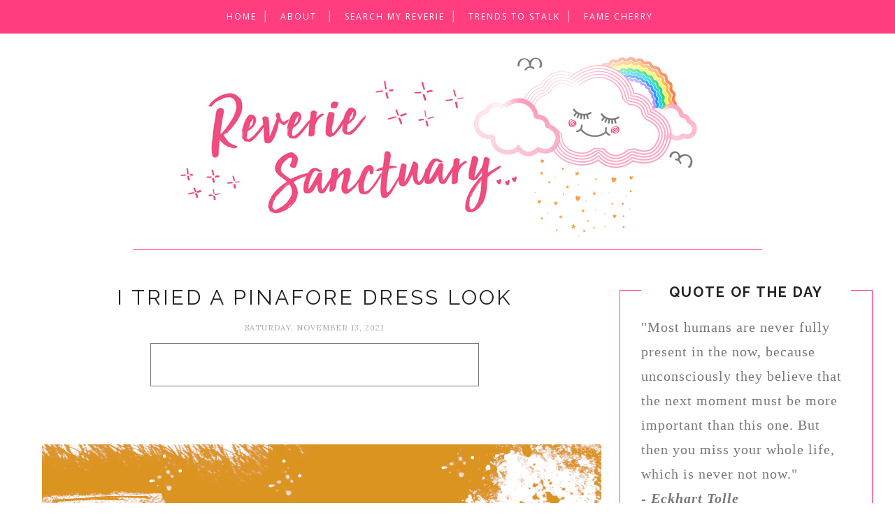

--- FILE ---
content_type: text/html; charset=utf-8
request_url: https://disqus.com/embed/comments/?base=default&f=myreverie&t_u=https%3A%2F%2Fwww.reveriesanctuary.com%2F2021%2F11%2Fi-tried-pinafore-dress-look.html&t_d=%0AI%20tried%20a%20pinafore%20dress%20look%0A&t_t=%0AI%20tried%20a%20pinafore%20dress%20look%0A&s_o=default
body_size: 3726
content:
<!DOCTYPE html>

<html lang="en" dir="ltr" class="not-supported type-">

<head>
    <title>Disqus Comments</title>

    
    <meta name="viewport" content="width=device-width, initial-scale=1, maximum-scale=1, user-scalable=no">
    <meta http-equiv="X-UA-Compatible" content="IE=edge"/>

    <style>
        .alert--warning {
            border-radius: 3px;
            padding: 10px 15px;
            margin-bottom: 10px;
            background-color: #FFE070;
            color: #A47703;
        }

        .alert--warning a,
        .alert--warning a:hover,
        .alert--warning strong {
            color: #A47703;
            font-weight: bold;
        }

        .alert--error p,
        .alert--warning p {
            margin-top: 5px;
            margin-bottom: 5px;
        }
        
        </style>
    
    <style>
        
        html, body {
            overflow-y: auto;
            height: 100%;
        }
        

        #error {
            display: none;
        }

        .clearfix:after {
            content: "";
            display: block;
            height: 0;
            clear: both;
            visibility: hidden;
        }

        
    </style>

</head>
<body>
    

    
    <div id="error" class="alert--error">
        <p>We were unable to load Disqus. If you are a moderator please see our <a href="https://docs.disqus.com/help/83/"> troubleshooting guide</a>. </p>
    </div>

    
    <script type="text/json" id="disqus-forumData">{"session":{"canModerate":false,"audienceSyncVerified":false,"canReply":true,"mustVerify":false,"recaptchaPublicKey":"6LfHFZceAAAAAIuuLSZamKv3WEAGGTgqB_E7G7f3","mustVerifyEmail":false},"forum":{"aetBannerConfirmation":null,"founder":"1669638","twitterName":"","commentsLinkOne":"1 Comment","guidelines":null,"disableDisqusBrandingOnPolls":false,"commentsLinkZero":"0 Comments","disableDisqusBranding":false,"id":"myreverie","createdAt":"2010-01-21T07:34:47.092288","category":"Style","aetBannerEnabled":false,"aetBannerTitle":null,"raw_guidelines":null,"initialCommentCount":null,"votingType":null,"daysUnapproveNewUsers":null,"installCompleted":true,"moderatorBadgeText":null,"commentPolicyText":"Your comments make this space exciting, so please leave us a thoughtful one or three. Thank you :)","aetEnabled":false,"channel":null,"sort":2,"description":"\u003cp>I write to entertain, educate and share juicy insights into life and I hope you will enjoy it!\u003c/p>","organizationHasBadges":true,"newPolicy":true,"raw_description":"I write to entertain, educate and share juicy insights into life and I hope you will enjoy it!","customFont":null,"language":"en","adsReviewStatus":0,"commentsPlaceholderTextEmpty":null,"daysAlive":0,"forumCategory":{"date_added":"2016-01-28T01:54:31","id":9,"name":"Style"},"linkColor":null,"colorScheme":"auto","pk":"267837","commentsPlaceholderTextPopulated":null,"permissions":{},"commentPolicyLink":null,"aetBannerDescription":null,"favicon":{"permalink":"https://disqus.com/api/forums/favicons/myreverie.jpg","cache":"https://c.disquscdn.com/uploads/forums/26/7837/favicon.png"},"name":"Reverie Sanctuary","commentsLinkMultiple":"{num} Comments","settings":{"threadRatingsEnabled":false,"adsDRNativeEnabled":false,"behindClickEnabled":false,"disable3rdPartyTrackers":false,"adsVideoEnabled":false,"adsProductVideoEnabled":false,"adsPositionBottomEnabled":false,"ssoRequired":false,"contextualAiPollsEnabled":false,"unapproveLinks":true,"adsPositionRecommendationsEnabled":true,"adsEnabled":false,"adsProductLinksThumbnailsEnabled":false,"hasCustomAvatar":true,"organicDiscoveryEnabled":true,"adsProductDisplayEnabled":false,"adsProductLinksEnabled":false,"audienceSyncEnabled":false,"threadReactionsEnabled":true,"linkAffiliationEnabled":false,"adsPositionAiPollsEnabled":false,"disableSocialShare":false,"adsPositionTopEnabled":false,"adsProductStoriesEnabled":false,"sidebarEnabled":false,"adultContent":false,"allowAnonVotes":false,"gifPickerEnabled":true,"mustVerify":true,"badgesEnabled":false,"mustVerifyEmail":true,"allowAnonPost":false,"unapproveNewUsersEnabled":false,"mediaembedEnabled":true,"aiPollsEnabled":false,"userIdentityDisabled":false,"adsPositionPollEnabled":false,"discoveryLocked":false,"validateAllPosts":true,"adsSettingsLocked":false,"isVIP":false,"adsPositionInthreadEnabled":false},"organizationId":204072,"typeface":"auto","url":"http://www.reveriesanctuary.com/","daysThreadAlive":0,"avatar":{"small":{"permalink":"https://disqus.com/api/forums/avatars/myreverie.jpg?size=32","cache":"https://c.disquscdn.com/uploads/forums/26/7837/avatar32.jpg?1342720810"},"large":{"permalink":"https://disqus.com/api/forums/avatars/myreverie.jpg?size=92","cache":"https://c.disquscdn.com/uploads/forums/26/7837/avatar92.jpg?1342720810"}},"signedUrl":"http://disq.us/?url=http%3A%2F%2Fwww.reveriesanctuary.com%2F&key=i_AwmEUi1tee_9-UJjHjbg"}}</script>

    <div id="postCompatContainer"><div class="comment__wrapper"><div class="comment__name clearfix"><img class="comment__avatar" src="https://c.disquscdn.com/uploads/users/5284/736/avatar92.jpg?1427548141" width="32" height="32" /><strong><a href="">Ivana Džidić</a></strong> &bull; 4 years ago
        </div><div class="comment__content"><p>I like how you layered your outfits. Your cat is adorable. Yes, cats like sitting on one's lap.</p></div></div><div class="comment__wrapper"><div class="comment__name clearfix"><img class="comment__avatar" src="https://c.disquscdn.com/uploads/users/166/9638/avatar92.jpg?1485291505" width="32" height="32" /><strong><a href="">shanaz@ReverieSanctuary</a></strong> &bull; 4 years ago
        </div><div class="comment__content"><p>funny thing though, this is the only cat that likes to sit on my lap! hahaha. it's such an experience. now that I'm thinking about it, I think I will go outside and sit wit Chippy.</p></div></div><div class="comment__wrapper"><div class="comment__name clearfix"><img class="comment__avatar" src="https://c.disquscdn.com/uploads/users/10267/886/avatar92.jpg?1527667385" width="32" height="32" /><strong><a href="">Liyana Aris</a></strong> &bull; 4 years ago
        </div><div class="comment__content"><p>I always think of myself as a proud member of the itty bitty titty committee here =DDD (the itty bitties are advantages in my opinion!). <br>Always loved a good pinafore dress, and this red one is a keeper. You upped the adorableness factor with that pretty collared sleeveless too! <br>I had this black short pinafore dress before my hijabi days, during my student days in New Zealand, and I remember layering thermal wears underneath it during winters, and paired them all with boots underneath - I remember feeling cute going from class to class, lol! I still pair spaghetti strap dresses and sleeveless dresses with long sleeved t-shirts as an ode to those days, but also because the layering look just an all around good look in my opinion.</p></div></div><div class="comment__wrapper"><div class="comment__name clearfix"><img class="comment__avatar" src="https://c.disquscdn.com/uploads/users/166/9638/avatar92.jpg?1485291505" width="32" height="32" /><strong><a href="">shanaz@ReverieSanctuary</a></strong> &bull; 4 years ago
        </div><div class="comment__content"><p>hiii itty bitty titty girl gang &lt;3 hahaha. I love that you're proud. Same here. It's so easy to wear anything, right. Makes shopping online easier too. Oooh now I want to see your pinafore dress take! perhaps, you could a hijabi-friendly style ones. I am excited thinking about it already because we all know you style everything so meticulously! I want to see them! :D xoxox</p></div></div><div class="comment__wrapper"><div class="comment__name clearfix"><img class="comment__avatar" src="https://c.disquscdn.com/uploads/users/2764/4557/avatar92.jpg?1340105294" width="32" height="32" /><strong><a href="">Mica</a></strong> &bull; 4 years ago
        </div><div class="comment__content"><p>This is a cute layered dress on you! that shirt looks so good with it :)</p><p>I agree, with the heat and humidity here faux leather never lasts long! it's a bit of a waste :(</p><p>Hope that you are having a great weekend :) Thankfully the rain has stopped here!</p><p><a href="https://disq.us/url?url=https%3A%2F%2Fawayfromtheblue.blogspot.com%3Ax1OIuDeA9brRzZ5D-YeMF_McQ8E&amp;cuid=267837" rel="nofollow noopener" target="_blank" title="https://awayfromtheblue.blogspot.com">Away From The Blue</a></p></div></div><div class="comment__wrapper"><div class="comment__name clearfix"><img class="comment__avatar" src="https://c.disquscdn.com/uploads/users/166/9638/avatar92.jpg?1485291505" width="32" height="32" /><strong><a href="">shanaz@ReverieSanctuary</a></strong> &bull; 4 years ago
        </div><div class="comment__content"><p>you're right about PU/faux leather. It contributes to a lot of waste. I'll do my small part to completely avoid them from now on. We got some sun today after days of cold cold rain. It's always nice to get some sun! Hope you enjoyed the warm reprieve :) xoxo</p></div></div></div>


    <div id="fixed-content"></div>

    
        <script type="text/javascript">
          var embedv2assets = window.document.createElement('script');
          embedv2assets.src = 'https://c.disquscdn.com/embedv2/latest/embedv2.js';
          embedv2assets.async = true;

          window.document.body.appendChild(embedv2assets);
        </script>
    



    
</body>
</html>


--- FILE ---
content_type: text/html; charset=utf-8
request_url: https://www.google.com/recaptcha/api2/aframe
body_size: 265
content:
<!DOCTYPE HTML><html><head><meta http-equiv="content-type" content="text/html; charset=UTF-8"></head><body><script nonce="2rmz0__NOT4SrSeYdjblsg">/** Anti-fraud and anti-abuse applications only. See google.com/recaptcha */ try{var clients={'sodar':'https://pagead2.googlesyndication.com/pagead/sodar?'};window.addEventListener("message",function(a){try{if(a.source===window.parent){var b=JSON.parse(a.data);var c=clients[b['id']];if(c){var d=document.createElement('img');d.src=c+b['params']+'&rc='+(localStorage.getItem("rc::a")?sessionStorage.getItem("rc::b"):"");window.document.body.appendChild(d);sessionStorage.setItem("rc::e",parseInt(sessionStorage.getItem("rc::e")||0)+1);localStorage.setItem("rc::h",'1769345939051');}}}catch(b){}});window.parent.postMessage("_grecaptcha_ready", "*");}catch(b){}</script></body></html>

--- FILE ---
content_type: text/javascript; charset=UTF-8
request_url: https://www.reveriesanctuary.com/feeds/posts/default/-/ootd%20vibe?alt=json-in-script&callback=related_results_labels_thumbs&max-results=6
body_size: 18375
content:
// API callback
related_results_labels_thumbs({"version":"1.0","encoding":"UTF-8","feed":{"xmlns":"http://www.w3.org/2005/Atom","xmlns$openSearch":"http://a9.com/-/spec/opensearchrss/1.0/","xmlns$blogger":"http://schemas.google.com/blogger/2008","xmlns$georss":"http://www.georss.org/georss","xmlns$gd":"http://schemas.google.com/g/2005","xmlns$thr":"http://purl.org/syndication/thread/1.0","id":{"$t":"tag:blogger.com,1999:blog-5063353183051443524"},"updated":{"$t":"2026-01-25T07:45:57.191+08:00"},"category":[{"term":"ootd vibe"},{"term":"ootd vibes"},{"term":"buddhalicious"},{"term":"ramble therapy"},{"term":"poetry session"},{"term":"my reverie spills"},{"term":"short prose therapy"},{"term":"purely random"},{"term":"meander series"},{"term":"Mind Wander"},{"term":"cheer up buddy"},{"term":"fashion rave"},{"term":"dreams"},{"term":"pet talk"},{"term":"Practicalities"},{"term":"beauty blab"},{"term":"music and movie blab"},{"term":"picture speaks"},{"term":"writing style"},{"term":"color session"},{"term":"food haunts"},{"term":"hair vibe"},{"term":"nature walk"},{"term":"quote mode"},{"term":"skin vibe"},{"term":"painting therapy"},{"term":"bling blab"},{"term":"dancing \u0026 life"},{"term":"decor inspo"},{"term":"nagging"},{"term":"vlog mood"}],"title":{"type":"text","$t":"Reverie Sanctuary"},"subtitle":{"type":"html","$t":"The personal blog of Shanaz AL"},"link":[{"rel":"http://schemas.google.com/g/2005#feed","type":"application/atom+xml","href":"https:\/\/www.reveriesanctuary.com\/feeds\/posts\/default"},{"rel":"self","type":"application/atom+xml","href":"https:\/\/www.blogger.com\/feeds\/5063353183051443524\/posts\/default\/-\/ootd+vibe?alt=json-in-script\u0026max-results=6"},{"rel":"alternate","type":"text/html","href":"https:\/\/www.reveriesanctuary.com\/search\/label\/ootd%20vibe"},{"rel":"hub","href":"http://pubsubhubbub.appspot.com/"},{"rel":"next","type":"application/atom+xml","href":"https:\/\/www.blogger.com\/feeds\/5063353183051443524\/posts\/default\/-\/ootd+vibe\/-\/ootd+vibe?alt=json-in-script\u0026start-index=7\u0026max-results=6"}],"author":[{"name":{"$t":"shanaz@RS"},"uri":{"$t":"http:\/\/www.blogger.com\/profile\/12470536308827713492"},"email":{"$t":"noreply@blogger.com"},"gd$image":{"rel":"http://schemas.google.com/g/2005#thumbnail","width":"32","height":"32","src":"\/\/blogger.googleusercontent.com\/img\/b\/R29vZ2xl\/AVvXsEhUwM91IcoDtBxrXU0iQr0XtOFzmgnoii_U_AjLlTTSp4P_8a9I8D0nqSuJQYnACbl0u-GGM0SglNDR4u5-Y3ZKugAJmH5uLxTqAAE1cmbIcKsrK_iD2zz7YcpZa-zJYCE\/s1600\/*"}}],"generator":{"version":"7.00","uri":"http://www.blogger.com","$t":"Blogger"},"openSearch$totalResults":{"$t":"135"},"openSearch$startIndex":{"$t":"1"},"openSearch$itemsPerPage":{"$t":"6"},"entry":[{"id":{"$t":"tag:blogger.com,1999:blog-5063353183051443524.post-8964579972863853260"},"published":{"$t":"2024-01-20T20:55:00.002+08:00"},"updated":{"$t":"2024-01-20T20:55:59.750+08:00"},"category":[{"scheme":"http://www.blogger.com/atom/ns#","term":"ootd vibe"}],"title":{"type":"text","$t":"When thinking ceases, we are being..."},"content":{"type":"html","$t":"\u003Cdiv class=\"separator\" style=\"clear: both; text-align: center;\"\u003E\u003Ca href=\"https:\/\/www.reveriesanctuary.com\/2024\/01\/when-thinking-ceases-we-are-being.html\" style=\"margin-left: 1em; margin-right: 1em;\" target=\"_blank\"\u003E\u003Cimg alt=\"When thinking ceases, we are being...\" border=\"0\" data-original-height=\"533\" data-original-width=\"800\" src=\"https:\/\/blogger.googleusercontent.com\/img\/b\/R29vZ2xl\/[base64]\/s16000\/When%20thinking%20ceases,%20we%20are%20being....jpg\" title=\"When thinking ceases, we are being...\" \/\u003E\u003C\/a\u003E\u003C\/div\u003E\u003Cbr \/\u003E\u003Cp\u003EThe time I wore an old green botanically-patterned dress for a casual summer day look.\u003C\/p\u003E\u003Ca name='more'\u003E\u003C\/a\u003E\u003Cp\u003E\u003C\/p\u003E\u003Cp\u003EHi folks! It's the new year. Another year added to our collective lives. How do you feel about 2024 so far? It's been pretty productive over here with bouts of mind-numbing weather. Enough about the weather, I'm currently in an optimal state. The grey outside is not going to get me, not today! I will be doing a heart-warming tomyum soup with fish and eggs tonight. I'm looking forward to that.\u003C\/p\u003E\u003Cp\u003EAt the moment, the fan is whirring behind me in the warm square where I find myself. Our cat, Aiden is asleep on his cat couch in the hall and the chief lady of the house, my mom is playing her fav game on her phone.\u0026nbsp;\u003C\/p\u003E\u003Cdiv class=\"separator\" style=\"clear: both; text-align: center;\"\u003E\u003Ca href=\"https:\/\/blogger.googleusercontent.com\/img\/b\/R29vZ2xl\/AVvXsEg_0ZH1haFS39N2Sit4bg3s4FX-CcLFV5144sFOvpznpAxDCNptSyP_w7SueWwsLljPk4UNcZP90jGVyUr4Nt_aFzQQ71ffLLUTYA8_3yJ3Fc8zSTs22Zvr0YlUWh4z_9QEdeWyGh1HFmVKBUakfpjfEJ6kgJ7UBaafSptz_j_yaZg9sMKD6lG4FyQigZHN\/s800\/yellow%20bloom.jpg\" imageanchor=\"1\" style=\"margin-left: 1em; margin-right: 1em;\"\u003E\u003Cimg border=\"0\" data-original-height=\"600\" data-original-width=\"800\" src=\"https:\/\/blogger.googleusercontent.com\/img\/b\/R29vZ2xl\/AVvXsEg_0ZH1haFS39N2Sit4bg3s4FX-CcLFV5144sFOvpznpAxDCNptSyP_w7SueWwsLljPk4UNcZP90jGVyUr4Nt_aFzQQ71ffLLUTYA8_3yJ3Fc8zSTs22Zvr0YlUWh4z_9QEdeWyGh1HFmVKBUakfpjfEJ6kgJ7UBaafSptz_j_yaZg9sMKD6lG4FyQigZHN\/s16000\/yellow%20bloom.jpg\" \/\u003E\u003C\/a\u003E\u003C\/div\u003E\u003Cbr \/\u003E\u003Cp\u003EI am thinking of something interesting to type but alas, I'm stumped. Let's just lean into this sweet silence instead.\u0026nbsp;\u003C\/p\u003E\u003Cp\u003EWhen thoughts aren't busy stringing themselves in our heads, we fall naturally into a state of neutral alertness. This state is very needed in minds that easily get entangled by their own making. The internet, to me, can be a reflection of these knots of thoughts that take on quite a life if we rest our attention on any point. The point is to rest in the pointless. Nothing to make a story about. Nothing to build a narrative about.\u0026nbsp;\u003C\/p\u003E\u003Cdiv class=\"separator\" style=\"clear: both; text-align: center;\"\u003E\u003Ca href=\"https:\/\/blogger.googleusercontent.com\/img\/b\/R29vZ2xl\/AVvXsEggdnmvozMR6HWMvFQMQuv4R1277A582ppSsDJxjD-koN02T9C5QXGO6gTlkXhOGH7xrpg_ws1pBj4RZvMoyB94EPj067L3s0lx8tHS5TrxxzP8cBK-s-V47ZCZ6XPBW_ph6kVE8kB9hXSFoXYgux4HX4qOUGe4C6qATYtdC3GN09bgPAqD_lsDNWbirfnn\/s1067\/bearded%20plant.jpg\" imageanchor=\"1\" style=\"margin-left: 1em; margin-right: 1em;\"\u003E\u003Cimg border=\"0\" data-original-height=\"1067\" data-original-width=\"800\" src=\"https:\/\/blogger.googleusercontent.com\/img\/b\/R29vZ2xl\/AVvXsEggdnmvozMR6HWMvFQMQuv4R1277A582ppSsDJxjD-koN02T9C5QXGO6gTlkXhOGH7xrpg_ws1pBj4RZvMoyB94EPj067L3s0lx8tHS5TrxxzP8cBK-s-V47ZCZ6XPBW_ph6kVE8kB9hXSFoXYgux4HX4qOUGe4C6qATYtdC3GN09bgPAqD_lsDNWbirfnn\/s16000\/bearded%20plant.jpg\" \/\u003E\u003C\/a\u003E\u003C\/div\u003E\u003Cbr \/\u003E\u003Cp\u003ESo that when something catches our attention, it comes and then goes. In the grand scheme of things, WE come and then go. Our ideas matter for the split second that they do. It's easy to fall into a kind of fuzzy anxiety one associates with meaninglessness. But that's only because, we have a desire to matter in some little way. And indeed, we all are. But in stories, it's never going to be enough, isn't it?\u003C\/p\u003E\u003Cp\u003E\u003Cbr \/\u003E\u003C\/p\u003E\u003Cp\u003EWell, that's the totality of my pondering for now. On to the very important topic of this post: OUTFIT of the day. #lol\u003C\/p\u003E\u003Cdiv class=\"separator\" style=\"clear: both; text-align: center;\"\u003E\u003Ca href=\"https:\/\/blogger.googleusercontent.com\/img\/b\/R29vZ2xl\/AVvXsEibyERuFe7RBlwXZArhcd8BP7AV9aLWtYNtFqCLjZQufyVuxTXrBYGVy3IAhyc3CEE8FVGYnFhf4oLfM6yodAZlZ9BAl01B1hGmtaeJi_SRLZyEm1DZxKa4q3ggWAj0d_uiNuI3tlTgNuKsp_urJ_9NtQWyVPVWpPh1AtPBBQ0S2IDXjyIAzHskhbqJ0rSo\/s1067\/old%20botanical%20print%20green%20dress.jpg\" imageanchor=\"1\" style=\"margin-left: 1em; margin-right: 1em;\"\u003E\u003Cimg border=\"0\" data-original-height=\"1067\" data-original-width=\"800\" src=\"https:\/\/blogger.googleusercontent.com\/img\/b\/R29vZ2xl\/AVvXsEibyERuFe7RBlwXZArhcd8BP7AV9aLWtYNtFqCLjZQufyVuxTXrBYGVy3IAhyc3CEE8FVGYnFhf4oLfM6yodAZlZ9BAl01B1hGmtaeJi_SRLZyEm1DZxKa4q3ggWAj0d_uiNuI3tlTgNuKsp_urJ_9NtQWyVPVWpPh1AtPBBQ0S2IDXjyIAzHskhbqJ0rSo\/s16000\/old%20botanical%20print%20green%20dress.jpg\" \/\u003E\u003C\/a\u003E\u003C\/div\u003E\u003Cbr \/\u003E\u003Cp\u003E\u003Cbr \/\u003E\u003C\/p\u003E\u003Cdiv class=\"separator\" style=\"clear: both; text-align: center;\"\u003E\u003Ca href=\"https:\/\/blogger.googleusercontent.com\/img\/b\/R29vZ2xl\/AVvXsEjUnhMTGTcnk2RqHhjRGKUMV4sdmk6Mzx5cQNp6TOg5P50zD11brGyjbKUMnmuFquvNM9GRW5D4vSbH4_Ot9rfM1aeNKgQOK-2ihOOt86bMvjnGSnLZtH717gvQqfSlgi6PZwAY5dzLKZ29uohGeG8ywBl23DojYB3oPf6PkDHzJx6ihxtPUE8KHFxzFm7S\/s800\/vibrant%20red%20leaf%20earrings%20by%20fuzzy%20knots.jpg\" imageanchor=\"1\" style=\"margin-left: 1em; margin-right: 1em;\"\u003E\u003Cimg border=\"0\" data-original-height=\"697\" data-original-width=\"800\" src=\"https:\/\/blogger.googleusercontent.com\/img\/b\/R29vZ2xl\/AVvXsEjUnhMTGTcnk2RqHhjRGKUMV4sdmk6Mzx5cQNp6TOg5P50zD11brGyjbKUMnmuFquvNM9GRW5D4vSbH4_Ot9rfM1aeNKgQOK-2ihOOt86bMvjnGSnLZtH717gvQqfSlgi6PZwAY5dzLKZ29uohGeG8ywBl23DojYB3oPf6PkDHzJx6ihxtPUE8KHFxzFm7S\/s16000\/vibrant%20red%20leaf%20earrings%20by%20fuzzy%20knots.jpg\" \/\u003E\u003C\/a\u003E\u003C\/div\u003E\u003Cbr \/\u003E\u003Cp\u003EIt's an old dress with shades of green and botanical print. I wore it casually with slip-easy sandals and accessorized delightfully with Fuzzy Knots macramé earrings and bracelets. The red leafy knot earrings add a pop of color that just goes with the green, IMHO. Also, with red lips, the excitement is quite endless.\u0026nbsp;\u003C\/p\u003E\u003Cdiv class=\"separator\" style=\"clear: both; text-align: center;\"\u003E\u003Ca href=\"https:\/\/blogger.googleusercontent.com\/img\/b\/R29vZ2xl\/AVvXsEhz_1BICwzi4j-2PtBpr8BvsbArxBySPfplSdA-ANXLWAC57Ic-XBe5P-bBHoxzBgBjNCN99eEJp_7tX1QDG7Iudq6Y2cSQRL-yODKiZ-3rxi0gHsvZu220dmiSxk2JugKkKzao9RaZbiY83sL7Bgrn2ivKO5e9Ny0FKxgY3gq8oCca4UN0Lyk6ZxM_UH8n\/s1067\/soothing%20foliage.jpg\" imageanchor=\"1\" style=\"margin-left: 1em; margin-right: 1em;\"\u003E\u003Cimg border=\"0\" data-original-height=\"1067\" data-original-width=\"800\" src=\"https:\/\/blogger.googleusercontent.com\/img\/b\/R29vZ2xl\/AVvXsEhz_1BICwzi4j-2PtBpr8BvsbArxBySPfplSdA-ANXLWAC57Ic-XBe5P-bBHoxzBgBjNCN99eEJp_7tX1QDG7Iudq6Y2cSQRL-yODKiZ-3rxi0gHsvZu220dmiSxk2JugKkKzao9RaZbiY83sL7Bgrn2ivKO5e9Ny0FKxgY3gq8oCca4UN0Lyk6ZxM_UH8n\/s16000\/soothing%20foliage.jpg\" \/\u003E\u003C\/a\u003E\u003C\/div\u003E\u003Cbr \/\u003E\u003Cp\u003ETo end this post, here's a gif of me showing the cuteness of the macramé knot earrings and bracelets:\u003C\/p\u003E\u003Cdiv class=\"separator\" style=\"clear: both; text-align: center;\"\u003E\u003Ca href=\"https:\/\/blogger.googleusercontent.com\/img\/b\/R29vZ2xl\/AVvXsEh5TkVHPEJ9XoEtsYByFyRhi15BQn2O3dFpbojKkIjheHsFPNYTcliUM2vab5XYYe_Z8V-9rY0eUGlmwYHMhqlFnBHlTQi2OlaPz8SZeXAjslidR-SdkrmXwYC-jrYHodaRcY1GH9FWEgvtOk3TronGB1ahlyaSGZW3qef95H25NcA-dpTIOSy08-nmZoQr\/s854\/InShot_20240118_205845954.gif\" style=\"margin-left: 1em; margin-right: 1em;\"\u003E\u003Cimg border=\"0\" data-original-height=\"854\" data-original-width=\"480\" src=\"https:\/\/blogger.googleusercontent.com\/img\/b\/R29vZ2xl\/AVvXsEh5TkVHPEJ9XoEtsYByFyRhi15BQn2O3dFpbojKkIjheHsFPNYTcliUM2vab5XYYe_Z8V-9rY0eUGlmwYHMhqlFnBHlTQi2OlaPz8SZeXAjslidR-SdkrmXwYC-jrYHodaRcY1GH9FWEgvtOk3TronGB1ahlyaSGZW3qef95H25NcA-dpTIOSy08-nmZoQr\/s16000\/InShot_20240118_205845954.gif\" \/\u003E\u003C\/a\u003E\u003C\/div\u003E\u003Cbr \/\u003E\u003Cp\u003EWhat do you think? Now that the print is up close, I'm feeling like it's kind of baroque. Indeed it is.\u0026nbsp;\u003C\/p\u003E\u003Cp\u003ETill the next one, take good care of your health, get under the arms of trees and breathe the sweet breeze of the open air.\u003C\/p\u003E"},"link":[{"rel":"edit","type":"application/atom+xml","href":"https:\/\/www.blogger.com\/feeds\/5063353183051443524\/posts\/default\/8964579972863853260"},{"rel":"self","type":"application/atom+xml","href":"https:\/\/www.blogger.com\/feeds\/5063353183051443524\/posts\/default\/8964579972863853260"},{"rel":"alternate","type":"text/html","href":"https:\/\/www.reveriesanctuary.com\/2024\/01\/when-thinking-ceases-we-are-being.html","title":"When thinking ceases, we are being..."}],"author":[{"name":{"$t":"shanaz@RS"},"uri":{"$t":"http:\/\/www.blogger.com\/profile\/12470536308827713492"},"email":{"$t":"noreply@blogger.com"},"gd$image":{"rel":"http://schemas.google.com/g/2005#thumbnail","width":"32","height":"32","src":"\/\/blogger.googleusercontent.com\/img\/b\/R29vZ2xl\/AVvXsEhUwM91IcoDtBxrXU0iQr0XtOFzmgnoii_U_AjLlTTSp4P_8a9I8D0nqSuJQYnACbl0u-GGM0SglNDR4u5-Y3ZKugAJmH5uLxTqAAE1cmbIcKsrK_iD2zz7YcpZa-zJYCE\/s1600\/*"}}],"media$thumbnail":{"xmlns$media":"http://search.yahoo.com/mrss/","url":"https:\/\/blogger.googleusercontent.com\/img\/b\/R29vZ2xl\/[base64]\/s72-c\/When%20thinking%20ceases,%20we%20are%20being....jpg","height":"72","width":"72"}},{"id":{"$t":"tag:blogger.com,1999:blog-5063353183051443524.post-2478555195218357992"},"published":{"$t":"2022-04-10T17:54:00.000+08:00"},"updated":{"$t":"2022-04-10T17:54:09.791+08:00"},"category":[{"scheme":"http://www.blogger.com/atom/ns#","term":"ootd vibe"}],"title":{"type":"text","$t":"Colorblocking with green, peach, pink \u0026 yellow"},"content":{"type":"html","$t":"\u003Cp\u003E\u0026nbsp;\u003C\/p\u003E\u003Cdiv class=\"separator\" style=\"clear: both; text-align: center;\"\u003E\u003Ca href=\"https:\/\/www.reveriesanctuary.com\/2022\/04\/colorblocking-with-green-peach-pink.html\" style=\"margin-left: 1em; margin-right: 1em;\" target=\"_blank\"\u003E\u003Cimg alt=\"Colorblocking with green, peach, pink \u0026amp; yellow\" border=\"0\" data-original-height=\"533\" data-original-width=\"800\" src=\"https:\/\/blogger.googleusercontent.com\/img\/b\/R29vZ2xl\/AVvXsEjYb8qhC2hNO0Cs5NY9_SPOGOvYUHMs3OJul6-jNFqqJ6akSJ2ePBlhwC2k9VeWqQM8vutPK2WQfGO_gYYVzp49Lvaa9MyBruiFnklPb7kPFdLQfUwCPlmZsHdYksQb_nnj4KzAKlu4lBZT6nN1i3lzfeQZbwpAUVBvGHugUhRxYqwdiXFw7DPOqjZUWQ\/s16000\/Colorblocking%20with%20peach%20pink%20green%20and%20yellow.JPG\" title=\"Colorblocking with green, peach, pink \u0026amp; yellow\" \/\u003E\u003C\/a\u003E\u003C\/div\u003E\u003Cbr \/\u003E\u003Cp\u003E\u003C\/p\u003E\u003Cp\u003EThe time I colorblocked subtly with a bunch of colors.\u003C\/p\u003E\u003Cp\u003E\u003C\/p\u003E\u003Ca name='more'\u003E\u003C\/a\u003EIt's a casual outfit post with me once again. This time it's a comfy sporty look for stretching like a cat in the yard. The colors aren't exactly from the primary color gang as they're way diffused in appearance so they make such great shades for subtle colorblocking.\u003Cp\u003E\u003C\/p\u003E\u003Cp\u003EThe top is light green, shorts are peachy, earrings are yellow and shoes are pink. I don't know about you but I'm feeling the combo I came up with for this outfit as I took some time to figure what goes with what to encapsulate the mood of this very casual ensemble.\u003C\/p\u003E\u003Cp\u003EHere are more of the photos taken for your visual consumption:\u003C\/p\u003E\u003Cdiv class=\"separator\" style=\"clear: both; text-align: center;\"\u003E\u003Ca href=\"https:\/\/blogger.googleusercontent.com\/img\/b\/R29vZ2xl\/AVvXsEjNYUvTZYw8IN139a8X0BjK5TrfvHpskFkW7EJcjA7WHWXRTqbJCvdfEaMMRKg6ObLIXnsk9yQJFOb11Xs5tCQvfbBmYMQVhz4fSO99AgxYK5H9iJeN3iSQ6PPjHSgqy2p9udBvE5xliiFqN1kQTCsJ-be_djU9TMSVD3AtOOmmcPdUmV3XBC2g14FZYA\/s800\/green%20top%20yellow%20earring.JPG\" style=\"margin-left: 1em; margin-right: 1em;\"\u003E\u003Cimg border=\"0\" data-original-height=\"563\" data-original-width=\"800\" src=\"https:\/\/blogger.googleusercontent.com\/img\/b\/R29vZ2xl\/AVvXsEjNYUvTZYw8IN139a8X0BjK5TrfvHpskFkW7EJcjA7WHWXRTqbJCvdfEaMMRKg6ObLIXnsk9yQJFOb11Xs5tCQvfbBmYMQVhz4fSO99AgxYK5H9iJeN3iSQ6PPjHSgqy2p9udBvE5xliiFqN1kQTCsJ-be_djU9TMSVD3AtOOmmcPdUmV3XBC2g14FZYA\/s16000\/green%20top%20yellow%20earring.JPG\" \/\u003E\u003C\/a\u003E\u003C\/div\u003E\u003Cbr \/\u003E\u003Cdiv class=\"separator\" style=\"clear: both; text-align: center;\"\u003E\u003Ca href=\"https:\/\/blogger.googleusercontent.com\/img\/b\/R29vZ2xl\/AVvXsEieqEC2Xaf02L3yijrNwwbaOtObGWy5TyF6cmh9FrQnB1ADcnH5BO0RWtH6a1qS_LmoS_cGFuMuVSeiyBu8lvcL-7r-dQ6X3icCV7ocMuNeEZM7oXbKOeKyd0YLTyMqNirEEjWgD5ImZLiNtel_n6CipmRS5nEikZIbZXGQf73h2k5uH4o3SJsMJhB-gw\/s800\/pink%20shoes%20peach%20shorts%20green%20top.JPG\" style=\"margin-left: 1em; margin-right: 1em;\"\u003E\u003Cimg border=\"0\" data-original-height=\"800\" data-original-width=\"800\" src=\"https:\/\/blogger.googleusercontent.com\/img\/b\/R29vZ2xl\/AVvXsEieqEC2Xaf02L3yijrNwwbaOtObGWy5TyF6cmh9FrQnB1ADcnH5BO0RWtH6a1qS_LmoS_cGFuMuVSeiyBu8lvcL-7r-dQ6X3icCV7ocMuNeEZM7oXbKOeKyd0YLTyMqNirEEjWgD5ImZLiNtel_n6CipmRS5nEikZIbZXGQf73h2k5uH4o3SJsMJhB-gw\/s16000\/pink%20shoes%20peach%20shorts%20green%20top.JPG\" \/\u003E\u003C\/a\u003E\u003C\/div\u003E\u003Cbr \/\u003E\u003Cdiv class=\"separator\" style=\"clear: both; text-align: center;\"\u003E\u003Ca href=\"https:\/\/blogger.googleusercontent.com\/img\/b\/R29vZ2xl\/AVvXsEhiKYz9BSqORSJ8O-aJysX6UTeHaXROPe0MCJNlZlbSKSak1u45JFXrC3IBNPCt-w7TIRRM9o937yf-z1DiAr18NKYWDR6yRcMoVX0uRdDKP1WE3rLj4ZlJ2us5kyvqXBna3xFKPT3n1eeHfzYhhJrO9so98yNR1cUw-oe_1ZUJ5BOBFJcd4QsM8kACLQ\/s800\/peachy%20pink%20green%20ootd.JPG\" style=\"margin-left: 1em; margin-right: 1em;\"\u003E\u003Cimg border=\"0\" data-original-height=\"513\" data-original-width=\"800\" src=\"https:\/\/blogger.googleusercontent.com\/img\/b\/R29vZ2xl\/AVvXsEhiKYz9BSqORSJ8O-aJysX6UTeHaXROPe0MCJNlZlbSKSak1u45JFXrC3IBNPCt-w7TIRRM9o937yf-z1DiAr18NKYWDR6yRcMoVX0uRdDKP1WE3rLj4ZlJ2us5kyvqXBna3xFKPT3n1eeHfzYhhJrO9so98yNR1cUw-oe_1ZUJ5BOBFJcd4QsM8kACLQ\/s16000\/peachy%20pink%20green%20ootd.JPG\" \/\u003E\u003C\/a\u003E\u003C\/div\u003E\u003Cbr \/\u003E\u003Cp\u003EAs an intermission, I would like to mention that it has ceased pouring here this evening. Skies still rumble and birds still dance and chirp. I can hear the sounds of the two ladies yakking in the kitchen as they attempt to brew a Chinese sweet broth also \u003Ca href=\"https:\/\/asianinspirations.com.au\/recipes\/lotus-seed-dessert-leng-chee-kang\/\" rel=\"nofollow\" target=\"_blank\"\u003Ecalled Lai Chee Kang or Leng Chee Kang\u003C\/a\u003E. It's a tasty sweet delicacy especially if you get the authentic variation. I have love for red dates and can consume them in the form of bone broth soup as well as in the sweet dessert one.\u003C\/p\u003E\u003Cp\u003EAside from my love for red dates, I found out just today from a post shared by the ever informative sis that they ought to be washed prior eating. I am now completely put off because I've eaten them all unwashed. Nothing bad had happened health-wise but I shall be washing them now onwards. I love a fluffy plump creamy date fruit. They are a fantastic energy fuel and can aid in the feeling of satiety if you're searching for healthy snacks in between meals. Not for pre \u0026amp; full blown diabetic folks, of course.\u003C\/p\u003E\u003Cp\u003EBack to photos:\u003C\/p\u003E\u003Cdiv class=\"separator\" style=\"clear: both; text-align: center;\"\u003E\u003Ca href=\"https:\/\/blogger.googleusercontent.com\/img\/b\/R29vZ2xl\/AVvXsEjjPnanLQ1b_egFlhwDUBza5bRvmDmzWfZtO6eXk2M0A7B9pgUUj26uSUdWKxwpw2GDPIAERSdIzP7nul-RbM9xgrRIdkaxByZlC-ysPCsAGK1iFdu9Vh1ynzSl6UtqA3ANDSbCk2so5Lfx2n94Dtxw_HiH9Qz7_xhEO7aVHEmHS4Sgd_CZgirmp76Wig\/s800\/garden%20owl%20statues.JPG\" style=\"margin-left: 1em; margin-right: 1em;\"\u003E\u003Cimg border=\"0\" data-original-height=\"511\" data-original-width=\"800\" src=\"https:\/\/blogger.googleusercontent.com\/img\/b\/R29vZ2xl\/AVvXsEjjPnanLQ1b_egFlhwDUBza5bRvmDmzWfZtO6eXk2M0A7B9pgUUj26uSUdWKxwpw2GDPIAERSdIzP7nul-RbM9xgrRIdkaxByZlC-ysPCsAGK1iFdu9Vh1ynzSl6UtqA3ANDSbCk2so5Lfx2n94Dtxw_HiH9Qz7_xhEO7aVHEmHS4Sgd_CZgirmp76Wig\/s16000\/garden%20owl%20statues.JPG\" \/\u003E\u003C\/a\u003E\u003C\/div\u003E\u003Cbr \/\u003E\u003Cdiv class=\"separator\" style=\"clear: both; text-align: center;\"\u003E\u003Ca href=\"https:\/\/blogger.googleusercontent.com\/img\/b\/R29vZ2xl\/AVvXsEj3uZZ_h7Tkd7HLV0VKjAq0h6kr_V4M0EDFQkgbgaP-R28KaJwFSwANX2tsgMW-rIkTy8PRtDIIC-LKpQHlg1LtQe9Btwqil83jAxKZ_22HBaBvEn-yHj9Pr2XcEB0_nF8B_GIfCvlrJXP7_Brcdxy0yzNWaJDzTnB3w9hVKxeGH_urair1dTzYw4g1Mw\/s800\/yellow%20green%20peach%20pink%20colorblocking.JPG\" style=\"margin-left: 1em; margin-right: 1em;\"\u003E\u003Cimg border=\"0\" data-original-height=\"535\" data-original-width=\"800\" src=\"https:\/\/blogger.googleusercontent.com\/img\/b\/R29vZ2xl\/AVvXsEj3uZZ_h7Tkd7HLV0VKjAq0h6kr_V4M0EDFQkgbgaP-R28KaJwFSwANX2tsgMW-rIkTy8PRtDIIC-LKpQHlg1LtQe9Btwqil83jAxKZ_22HBaBvEn-yHj9Pr2XcEB0_nF8B_GIfCvlrJXP7_Brcdxy0yzNWaJDzTnB3w9hVKxeGH_urair1dTzYw4g1Mw\/s16000\/yellow%20green%20peach%20pink%20colorblocking.JPG\" \/\u003E\u003C\/a\u003E\u003C\/div\u003E\u003Cbr \/\u003E\u003Cdiv class=\"separator\" style=\"clear: both; text-align: center;\"\u003E\u003Ca href=\"https:\/\/blogger.googleusercontent.com\/img\/b\/R29vZ2xl\/AVvXsEg4JCkCRx1uW8Ak6vdzlKzhAFov9i-Ju1bxNzXaKjsFd3HJsAQSHv_C-GaMsZKizhjidpRscbi-ypmYTaGi2e5Cm5GNsHqABt3aL-O5NWcrEQQxy2PE9SnpsK2QKVWthbLSXJcbbPI9i8HSUcaqXBAdMUSYkMoirYT-Sdx3o4b3Hvdghn6c3z0oMhgGzA\/s816\/geometric%20yellow%20earring.JPG\" style=\"margin-left: 1em; margin-right: 1em;\"\u003E\u003Cimg border=\"0\" data-original-height=\"491\" data-original-width=\"816\" src=\"https:\/\/blogger.googleusercontent.com\/img\/b\/R29vZ2xl\/AVvXsEg4JCkCRx1uW8Ak6vdzlKzhAFov9i-Ju1bxNzXaKjsFd3HJsAQSHv_C-GaMsZKizhjidpRscbi-ypmYTaGi2e5Cm5GNsHqABt3aL-O5NWcrEQQxy2PE9SnpsK2QKVWthbLSXJcbbPI9i8HSUcaqXBAdMUSYkMoirYT-Sdx3o4b3Hvdghn6c3z0oMhgGzA\/s16000\/geometric%20yellow%20earring.JPG\" \/\u003E\u003C\/a\u003E\u003C\/div\u003E\u003Cbr \/\u003E\u003Cp\u003EThat's all for now, friends! Take good care. See you in the next one.\u003C\/p\u003E\u003Cdiv class=\"separator\" style=\"clear: both; text-align: center;\"\u003E\u003Ca href=\"https:\/\/blogger.googleusercontent.com\/img\/b\/R29vZ2xl\/AVvXsEgwbBXv7X3oSKtPA5v998kYLE1McpYOmUVNJeGuEWd0NYxdym7avZyeOBRtEFZSdKMBIRZ9GzNVlFzbUUaJFwFdIwyF_X_Sg-eHhl8QxHDzZeZxXr14Q7s4o_BIxHWA6YRkt9q820qPzdA2DTpWweUMUtz6LaZGOvqXkPUKevvbx8KDERKrWrd1JOGgtA\/s799\/quote%20by%20jan%20frazier.JPG\" style=\"margin-left: 1em; margin-right: 1em;\"\u003E\u003Cimg border=\"0\" data-original-height=\"551\" data-original-width=\"799\" src=\"https:\/\/blogger.googleusercontent.com\/img\/b\/R29vZ2xl\/AVvXsEgwbBXv7X3oSKtPA5v998kYLE1McpYOmUVNJeGuEWd0NYxdym7avZyeOBRtEFZSdKMBIRZ9GzNVlFzbUUaJFwFdIwyF_X_Sg-eHhl8QxHDzZeZxXr14Q7s4o_BIxHWA6YRkt9q820qPzdA2DTpWweUMUtz6LaZGOvqXkPUKevvbx8KDERKrWrd1JOGgtA\/s16000\/quote%20by%20jan%20frazier.JPG\" \/\u003E\u003C\/a\u003E\u003C\/div\u003E\u003Cbr \/\u003E\u003Cp\u003E\u003Cbr \/\u003E\u003C\/p\u003E"},"link":[{"rel":"edit","type":"application/atom+xml","href":"https:\/\/www.blogger.com\/feeds\/5063353183051443524\/posts\/default\/2478555195218357992"},{"rel":"self","type":"application/atom+xml","href":"https:\/\/www.blogger.com\/feeds\/5063353183051443524\/posts\/default\/2478555195218357992"},{"rel":"alternate","type":"text/html","href":"https:\/\/www.reveriesanctuary.com\/2022\/04\/colorblocking-with-green-peach-pink.html","title":"Colorblocking with green, peach, pink \u0026 yellow"}],"author":[{"name":{"$t":"shanaz@RS"},"uri":{"$t":"http:\/\/www.blogger.com\/profile\/12470536308827713492"},"email":{"$t":"noreply@blogger.com"},"gd$image":{"rel":"http://schemas.google.com/g/2005#thumbnail","width":"32","height":"32","src":"\/\/blogger.googleusercontent.com\/img\/b\/R29vZ2xl\/AVvXsEhUwM91IcoDtBxrXU0iQr0XtOFzmgnoii_U_AjLlTTSp4P_8a9I8D0nqSuJQYnACbl0u-GGM0SglNDR4u5-Y3ZKugAJmH5uLxTqAAE1cmbIcKsrK_iD2zz7YcpZa-zJYCE\/s1600\/*"}}],"media$thumbnail":{"xmlns$media":"http://search.yahoo.com/mrss/","url":"https:\/\/blogger.googleusercontent.com\/img\/b\/R29vZ2xl\/AVvXsEjYb8qhC2hNO0Cs5NY9_SPOGOvYUHMs3OJul6-jNFqqJ6akSJ2ePBlhwC2k9VeWqQM8vutPK2WQfGO_gYYVzp49Lvaa9MyBruiFnklPb7kPFdLQfUwCPlmZsHdYksQb_nnj4KzAKlu4lBZT6nN1i3lzfeQZbwpAUVBvGHugUhRxYqwdiXFw7DPOqjZUWQ\/s72-c\/Colorblocking%20with%20peach%20pink%20green%20and%20yellow.JPG","height":"72","width":"72"}},{"id":{"$t":"tag:blogger.com,1999:blog-5063353183051443524.post-2849568710479034393"},"published":{"$t":"2022-04-05T20:08:00.000+08:00"},"updated":{"$t":"2022-04-05T20:08:01.536+08:00"},"category":[{"scheme":"http://www.blogger.com/atom/ns#","term":"ootd vibe"}],"title":{"type":"text","$t":"At home look: Casual in floral shorts \u0026 summer flats"},"content":{"type":"html","$t":"\u003Cdiv class=\"separator\" style=\"clear: both; text-align: center;\"\u003E\u003Ca href=\"https:\/\/www.reveriesanctuary.com\/2022\/04\/at-home-look-casual-in-floral-shorts.html\" imageanchor=\"1\" style=\"margin-left: 1em; margin-right: 1em;\" target=\"_blank\"\u003E\u003Cimg border=\"0\" data-original-height=\"533\" data-original-width=\"800\" src=\"https:\/\/blogger.googleusercontent.com\/img\/b\/R29vZ2xl\/AVvXsEiEfAFzcvZzeFMba8CncO-CaMXAWtApKHzj8yTSuynaWbsXanwJmv0SrXkO_t_lZaBE1kk92KEgEtZ88oqMQ3Q3wxwTnuZgFBN5WHosorpo1uHqEObcex0TVI3LKkJ24eHaZKQj6-c5TXMI18ngwG-n7MYGQyjaDJQuT8f0kGigJgdUS6mGtoOjOoX7cQ\/s16000\/floral%20casual.JPG\" \/\u003E\u003C\/a\u003E\u003C\/div\u003E\u003Cbr \/\u003E\u003Cp\u003EThe time I wore a pair of pretty floral shorts casually.\u003C\/p\u003E\u003Cp\u003E\u003Ca name='more'\u003E\u003C\/a\u003EHiya mortals, what's going on there? I just ate a tiny piece of fish cooked by home chefs mom \u0026amp; sis. I'm still hungry but I'm on interval fasting mode. Will break the fast after this post is published.\u003C\/p\u003E\u003Cdiv class=\"separator\" style=\"clear: both; text-align: center;\"\u003E\u003Ca href=\"https:\/\/blogger.googleusercontent.com\/img\/b\/R29vZ2xl\/AVvXsEg-QBM74HRP3deyW4EAcwDKibJsBn3L2x6LKvATG7AVhgXoPvZ8tvh_ztTWWAgZOT6pOzVmAyPRgk6JLvyocySHDQqszYJHRCBhmh8sKuZdeiSOT10wlPGWJbfUHJS5E5x-3AsRXY06GZsZSQAj7TkYqZ71utW1mSHBBnKZnEbV1-SuwrjLtLOKTV40KQ\/s800\/gotu%20kola%20and%20curry%20leafage.JPG\" imageanchor=\"1\" style=\"margin-left: 1em; margin-right: 1em;\"\u003E\u003Cimg border=\"0\" data-original-height=\"535\" data-original-width=\"800\" src=\"https:\/\/blogger.googleusercontent.com\/img\/b\/R29vZ2xl\/AVvXsEg-QBM74HRP3deyW4EAcwDKibJsBn3L2x6LKvATG7AVhgXoPvZ8tvh_ztTWWAgZOT6pOzVmAyPRgk6JLvyocySHDQqszYJHRCBhmh8sKuZdeiSOT10wlPGWJbfUHJS5E5x-3AsRXY06GZsZSQAj7TkYqZ71utW1mSHBBnKZnEbV1-SuwrjLtLOKTV40KQ\/s16000\/gotu%20kola%20and%20curry%20leafage.JPG\" \/\u003E\u003C\/a\u003E\u003C\/div\u003E\u003Cbr \/\u003E\u003Cp\u003EIt's a lovely evening here but I am inside the house as l just couldn't figure if I should go move my limbs and stay fairly still and compose sentences or make sense of sentences. There was a bird at the neighbors' looking all fluffy and nice observing our equally fluffy cat Aiden as I pondered whether to leave the familiar threshold. Now I am looking outside the window just appreciating the sounds of chirpy birds and the sight of them dancing in the sky.\u0026nbsp;\u003C\/p\u003E\u003Cdiv class=\"separator\" style=\"clear: both; text-align: center;\"\u003E\u003Ca href=\"https:\/\/blogger.googleusercontent.com\/img\/b\/R29vZ2xl\/AVvXsEhBUWo5acS_1MCjR4eufUIFboS-7htlxshB-8cx6W4NDfk4kLKzPEYiLIrWyJid7gUjV6YhpTf93m1uTKxchu3NTGo15co7IBP6Azlwo4dsd-3cm3CvGKYX3iFzGkv5485it0B8IHAJEbA_9n7CHbv6fiururzW0d38eKChXpcnMGJbiaDO1lPnL40Ddg\/s800\/casual%20in%20floral%20shorts.JPG\" imageanchor=\"1\" style=\"margin-left: 1em; margin-right: 1em;\"\u003E\u003Cimg border=\"0\" data-original-height=\"505\" data-original-width=\"800\" src=\"https:\/\/blogger.googleusercontent.com\/img\/b\/R29vZ2xl\/AVvXsEhBUWo5acS_1MCjR4eufUIFboS-7htlxshB-8cx6W4NDfk4kLKzPEYiLIrWyJid7gUjV6YhpTf93m1uTKxchu3NTGo15co7IBP6Azlwo4dsd-3cm3CvGKYX3iFzGkv5485it0B8IHAJEbA_9n7CHbv6fiururzW0d38eKChXpcnMGJbiaDO1lPnL40Ddg\/s16000\/casual%20in%20floral%20shorts.JPG\" \/\u003E\u003C\/a\u003E\u003C\/div\u003E\u003Cp\u003EToday's post entails the usual casual outfit; this one is another that I had worn on one of the evenings. It's a pairing of a black V-neck crop top and floral shorts with brown blooms over a cream canvas. I didn't know how else to style the shorts. Though they look breezy, they are the kind of shorts that are lined and can be worn in cool weather and venues. I don't usually opt for this style of shorts but it's alright for days I feel rather ladylike.\u0026nbsp;\u003C\/p\u003E\u003Cdiv class=\"separator\" style=\"clear: both; text-align: center;\"\u003E\u003Ca href=\"https:\/\/blogger.googleusercontent.com\/img\/b\/R29vZ2xl\/AVvXsEjG-pRkq_ILTmLzcfD2wEj151OCgXneQ6CfJ3MJEGhC1Mv5lEHU4Sgsq4aSH9sckl-kVFUmBE4IJwFMbxDZ_xGqiQRedd0StVZImyDewAnniIVDw9ACWIygPUxhHubQpK5H8BStTVQ5KcmMORac8d3lLBD1aaSOkxKiHU5ToBxPtx1xy8HMVEaQs47huA\/s800\/floral%20shorts%20casual%20outfit.JPG\" imageanchor=\"1\" style=\"margin-left: 1em; margin-right: 1em;\"\u003E\u003Cimg border=\"0\" data-original-height=\"800\" data-original-width=\"800\" src=\"https:\/\/blogger.googleusercontent.com\/img\/b\/R29vZ2xl\/AVvXsEjG-pRkq_ILTmLzcfD2wEj151OCgXneQ6CfJ3MJEGhC1Mv5lEHU4Sgsq4aSH9sckl-kVFUmBE4IJwFMbxDZ_xGqiQRedd0StVZImyDewAnniIVDw9ACWIygPUxhHubQpK5H8BStTVQ5KcmMORac8d3lLBD1aaSOkxKiHU5ToBxPtx1xy8HMVEaQs47huA\/s16000\/floral%20shorts%20casual%20outfit.JPG\" \/\u003E\u003C\/a\u003E\u003C\/div\u003E\u003Cbr \/\u003E\u003Cp\u003EThe sandals are a latest favorite as they are so easy to slip into and there was a time I thought I had broken the clasp at the ankle but it turned out to be a design genius. The ankle of mine is pretty wide and I had tugged too hard on the strap to let my ankle through and it appeared to have broken. The pieces actually fit right back in together like pieces of Lego and I couldn't believe it. A perfect flat sandals for hot days and nights when toes feel like hanging out. These are from \u003Ca href=\"https:\/\/www.antstribe.com\/my\/\" rel=\"nofollow\" target=\"_blank\"\u003EAnts Tribe Malaysia\u003C\/a\u003E and I am so glad I found it on \u003Ci\u003E\u003Cu\u003Einsta\u003C\/u\u003E\u003C\/i\u003E! They are called the \u003Ci\u003EKaty\u003C\/i\u003E sandals and I believe they're out of stock. For affordable sandals you can slip into in the hot summer and are waterproof, these are it! I am not sponsored. Just sharing these random pair of sandals I decided to try. I rarely trust in scoring great footwear online as I am only ever trusting of the local sports shoes place because I got fussy thick \u0026amp; wide feet.\u003C\/p\u003E\u003Cdiv class=\"separator\" style=\"clear: both; text-align: center;\"\u003E\u003Ca href=\"https:\/\/blogger.googleusercontent.com\/img\/b\/R29vZ2xl\/AVvXsEjRUqaw82wx2VrRppf9u_9y54ugLHD-E_iebIX3M3BN9c2h9_Bf12ieXSAe4geY3s09HTRR2U9eYfvVrp8PKTqQKg6jHKuPtIiEOXYC-nC2WWN9vDLiDntZeS-7XBEAlqdNVClPSlwkgrcZ4bvvOe96reTyoVvwo5B_OJn5hSH5RvV_qL9kcMD7TGZBQg\/s800\/summer%20sandals.JPG\" imageanchor=\"1\" style=\"margin-left: 1em; margin-right: 1em;\"\u003E\u003Cimg border=\"0\" data-original-height=\"800\" data-original-width=\"800\" src=\"https:\/\/blogger.googleusercontent.com\/img\/b\/R29vZ2xl\/AVvXsEjRUqaw82wx2VrRppf9u_9y54ugLHD-E_iebIX3M3BN9c2h9_Bf12ieXSAe4geY3s09HTRR2U9eYfvVrp8PKTqQKg6jHKuPtIiEOXYC-nC2WWN9vDLiDntZeS-7XBEAlqdNVClPSlwkgrcZ4bvvOe96reTyoVvwo5B_OJn5hSH5RvV_qL9kcMD7TGZBQg\/s16000\/summer%20sandals.JPG\" \/\u003E\u003C\/a\u003E\u003C\/div\u003E\u003Cp\u003EIt's pouring cats, dogs and dinosaurs right now. I'm with Aiden in the house. The winds are kind of strong. My right toes are massaging the feline's furry neck. Even though Aiden is an outside cat, he prefers being inside when the sky starts grumbling. I am glad I stayed in today. Apart from the rain, it's all quiet minus the randomly roaring skies.\u003C\/p\u003E\u003Cdiv class=\"separator\" style=\"clear: both; text-align: center;\"\u003E\u003Ca href=\"https:\/\/blogger.googleusercontent.com\/img\/b\/R29vZ2xl\/AVvXsEgGZzYBlZqFQWUDkS90D3CNpgJ3Wy4qD035E0hcicGlyNXgL6N_-tIBH8Re_sjHdfzjdGCmdmvUjK5TM1VzayUKwrQdIisp_dy-Zm_2qEr7mi4DfSczE8XWvEuk6_Ebhv6BhW5o2L1TiDK9mJpsB7An6Y8a24GKHuGj1-2vVe1RQFDYcp5jYwvE-_sX-Q\/s800\/pink%20plant.JPG\" imageanchor=\"1\" style=\"margin-left: 1em; margin-right: 1em;\"\u003E\u003Cimg border=\"0\" data-original-height=\"535\" data-original-width=\"800\" src=\"https:\/\/blogger.googleusercontent.com\/img\/b\/R29vZ2xl\/AVvXsEgGZzYBlZqFQWUDkS90D3CNpgJ3Wy4qD035E0hcicGlyNXgL6N_-tIBH8Re_sjHdfzjdGCmdmvUjK5TM1VzayUKwrQdIisp_dy-Zm_2qEr7mi4DfSczE8XWvEuk6_Ebhv6BhW5o2L1TiDK9mJpsB7An6Y8a24GKHuGj1-2vVe1RQFDYcp5jYwvE-_sX-Q\/s16000\/pink%20plant.JPG\" \/\u003E\u003C\/a\u003E\u003C\/div\u003E\u003Cbr \/\u003E\u003Cp\u003EThese are some pretty pink foliage, don't you think? Luckily my mom has green thumbs because if it were in my care, the plants would have turned into desiccated brown.\u0026nbsp;\u003C\/p\u003E\u003Cdiv class=\"separator\" style=\"clear: both; text-align: center;\"\u003E\u003Ca href=\"https:\/\/blogger.googleusercontent.com\/img\/b\/R29vZ2xl\/AVvXsEi39L0qEqONNcghlxNtqYeooPTHkDUrx7eWvS_NENDUz1aENqShOYj8WN8BGBxk4ixmBuRoCa8m2I1oaa2oUClNSymI5OgQ3etkfwdMsGVqD8Z9dnbelJ0jmaryslvvTCZfy_qtwjqmJNO3JGHkeJVLuTn5zcElF2sLQMZtnJdVgUokA6WGR_Tg6XFAiA\/s800\/black%20top%20floral%20shorts%20sandals.JPG\" imageanchor=\"1\" style=\"margin-left: 1em; margin-right: 1em;\"\u003E\u003Cimg border=\"0\" data-original-height=\"535\" data-original-width=\"800\" src=\"https:\/\/blogger.googleusercontent.com\/img\/b\/R29vZ2xl\/AVvXsEi39L0qEqONNcghlxNtqYeooPTHkDUrx7eWvS_NENDUz1aENqShOYj8WN8BGBxk4ixmBuRoCa8m2I1oaa2oUClNSymI5OgQ3etkfwdMsGVqD8Z9dnbelJ0jmaryslvvTCZfy_qtwjqmJNO3JGHkeJVLuTn5zcElF2sLQMZtnJdVgUokA6WGR_Tg6XFAiA\/s16000\/black%20top%20floral%20shorts%20sandals.JPG\" \/\u003E\u003C\/a\u003E\u003C\/div\u003E\u003Cbr \/\u003E\u003Cp\u003EThat's all for now, folks. Hope you are alright and taking care of your health!\u003C\/p\u003E\u003Cp\u003ESee you in the next one.\u003C\/p\u003E\u003Cdiv class=\"separator\" style=\"clear: both; text-align: center;\"\u003E\u003Ca href=\"https:\/\/blogger.googleusercontent.com\/img\/b\/R29vZ2xl\/AVvXsEjXQTU37zqiM42S8t1XvoQWw_cMelvH-YKnSpJ_WW48ATEEmY-KUFw0FDcAogFgE7B-4WlJMHfKLV6Rq_SdEWC4EtFVtzGqqjI4pQoLCaEz7Ztphovj8UNFOGoVJDKAlALrcxhXRyvnx4TP_ZbFnrw5FGKoeQN7PsoYjDghV9GzH8Th6DSYfS8GY4KeNw\/s800\/quote%20by%20ms.JPG\" imageanchor=\"1\" style=\"margin-left: 1em; margin-right: 1em;\"\u003E\u003Cimg border=\"0\" data-original-height=\"533\" data-original-width=\"800\" src=\"https:\/\/blogger.googleusercontent.com\/img\/b\/R29vZ2xl\/AVvXsEjXQTU37zqiM42S8t1XvoQWw_cMelvH-YKnSpJ_WW48ATEEmY-KUFw0FDcAogFgE7B-4WlJMHfKLV6Rq_SdEWC4EtFVtzGqqjI4pQoLCaEz7Ztphovj8UNFOGoVJDKAlALrcxhXRyvnx4TP_ZbFnrw5FGKoeQN7PsoYjDghV9GzH8Th6DSYfS8GY4KeNw\/s16000\/quote%20by%20ms.JPG\" \/\u003E\u003C\/a\u003E\u003C\/div\u003E\u003Cbr \/\u003E\u003Cp\u003E\u003Cbr \/\u003E\u003C\/p\u003E"},"link":[{"rel":"edit","type":"application/atom+xml","href":"https:\/\/www.blogger.com\/feeds\/5063353183051443524\/posts\/default\/2849568710479034393"},{"rel":"self","type":"application/atom+xml","href":"https:\/\/www.blogger.com\/feeds\/5063353183051443524\/posts\/default\/2849568710479034393"},{"rel":"alternate","type":"text/html","href":"https:\/\/www.reveriesanctuary.com\/2022\/04\/at-home-look-casual-in-floral-shorts.html","title":"At home look: Casual in floral shorts \u0026 summer flats"}],"author":[{"name":{"$t":"shanaz@RS"},"uri":{"$t":"http:\/\/www.blogger.com\/profile\/12470536308827713492"},"email":{"$t":"noreply@blogger.com"},"gd$image":{"rel":"http://schemas.google.com/g/2005#thumbnail","width":"32","height":"32","src":"\/\/blogger.googleusercontent.com\/img\/b\/R29vZ2xl\/AVvXsEhUwM91IcoDtBxrXU0iQr0XtOFzmgnoii_U_AjLlTTSp4P_8a9I8D0nqSuJQYnACbl0u-GGM0SglNDR4u5-Y3ZKugAJmH5uLxTqAAE1cmbIcKsrK_iD2zz7YcpZa-zJYCE\/s1600\/*"}}],"media$thumbnail":{"xmlns$media":"http://search.yahoo.com/mrss/","url":"https:\/\/blogger.googleusercontent.com\/img\/b\/R29vZ2xl\/AVvXsEiEfAFzcvZzeFMba8CncO-CaMXAWtApKHzj8yTSuynaWbsXanwJmv0SrXkO_t_lZaBE1kk92KEgEtZ88oqMQ3Q3wxwTnuZgFBN5WHosorpo1uHqEObcex0TVI3LKkJ24eHaZKQj6-c5TXMI18ngwG-n7MYGQyjaDJQuT8f0kGigJgdUS6mGtoOjOoX7cQ\/s72-c\/floral%20casual.JPG","height":"72","width":"72"}},{"id":{"$t":"tag:blogger.com,1999:blog-5063353183051443524.post-78775345073564255"},"published":{"$t":"2022-03-28T00:04:00.002+08:00"},"updated":{"$t":"2022-03-28T00:04:57.268+08:00"},"category":[{"scheme":"http://www.blogger.com/atom/ns#","term":"ootd vibe"}],"title":{"type":"text","$t":"Never worn before: A combo of purple \u0026 melange grey"},"content":{"type":"html","$t":"\u003Cp\u003E\u0026nbsp;\u003C\/p\u003E\u003Cdiv class=\"separator\" style=\"clear: both; text-align: center;\"\u003E\u003Ca href=\"https:\/\/www.reveriesanctuary.com\/2022\/03\/never-worn-before-combo-of-purple.html\" style=\"margin-left: 1em; margin-right: 1em;\" target=\"_blank\"\u003E\u003Cimg alt=\"Never worn before: A combo of purple \u0026amp; melange grey\" border=\"0\" data-original-height=\"533\" data-original-width=\"800\" src=\"https:\/\/blogger.googleusercontent.com\/img\/b\/R29vZ2xl\/AVvXsEgpcKprQgpCqlqAz6y3jVOfmoDEk43izPVyj0h_Kkh9fU0kjyTJlGH2NmZh3FU91YUIjm20QsMb9rU_6yXa7xQbXPZCo7slLteo6ZZJPRpboBWRBpADyPMLEjeuP7ZHznBN3NJtqJpSwKvh1cDOlLTvE031P2bWxKGpl8Isc8WeNev-nlSOQfn4D1Y2mQ\/s16000\/purple%20vibe.JPG\" title=\"Never worn before: A combo of purple \u0026amp; melange grey\" \/\u003E\u003C\/a\u003E\u003C\/div\u003E\u003Cbr \/\u003E\u003Cp\u003E\u003C\/p\u003E\u003Cp\u003EThe time I tried a new color combo!\u003C\/p\u003E\u003Cp\u003E\u003C\/p\u003E\u003Ca name='more'\u003E\u003C\/a\u003EHiya lovely friends, how are you?\u003Cp\u003E\u003C\/p\u003E\u003Cp\u003EToday's another toasty day here in old small town Malaysia. It had bouts of thunder that seemingly signaled for some rain but we were blessed with a few little drops as the humidity hung heavy. I cooked my first paneer masala today. It was quite flavorful! The paneer chunks in contrast were subtle and even cooling to my stomach. I naturally have a heaty body and appreciate foods that cool me down especially when the tropical summer is in full swing.\u003C\/p\u003E\u003Cp\u003EThat said, today's outfit is kind of summery and kind of not as the weather when these pictures were taken were in between gloomy days and outright giant pour that refused to cease. The purple top was from so long ago that I'm convinced belonged to my sis. It's pretty tight on my frame as I am wider compared to my sis. I just love the vibrant purple color. It's akin to a candy purple. And the culottes came with a waist tie but I removed it. The fabric for both is suited for cool rainy\/gloomy days as opposed to the full blown hot and humid weather that's arrived these few days.\u003C\/p\u003E\u003Cdiv class=\"separator\" style=\"clear: both; text-align: center;\"\u003E\u003Ca href=\"https:\/\/blogger.googleusercontent.com\/img\/b\/R29vZ2xl\/AVvXsEjxR2sSbFBImkU9fa_plsDsJ8OvncylFcq28mZKAcxh9iV7WGdwDsdqX7tWCaZr11kQbMqWvAGttYVQIwna2QYYE7ozKSdKbWwzYzB7R8qQnh3kW3ppr5N_F39xnJ5-Fx6OLrwgnK3DzO3vRZo65BzdBLLn_-LIzOP_yarsy_49YMENbrHAVO0LlTzIkg\/s800\/melange%20grey%20culottes%20and%20purple%20top.jpg\" style=\"margin-left: 1em; margin-right: 1em;\"\u003E\u003Cimg border=\"0\" data-original-height=\"800\" data-original-width=\"800\" src=\"https:\/\/blogger.googleusercontent.com\/img\/b\/R29vZ2xl\/AVvXsEjxR2sSbFBImkU9fa_plsDsJ8OvncylFcq28mZKAcxh9iV7WGdwDsdqX7tWCaZr11kQbMqWvAGttYVQIwna2QYYE7ozKSdKbWwzYzB7R8qQnh3kW3ppr5N_F39xnJ5-Fx6OLrwgnK3DzO3vRZo65BzdBLLn_-LIzOP_yarsy_49YMENbrHAVO0LlTzIkg\/s16000\/melange%20grey%20culottes%20and%20purple%20top.jpg\" \/\u003E\u003C\/a\u003E\u003C\/div\u003E\u003Cbr \/\u003E\u003Cdiv class=\"separator\" style=\"clear: both; text-align: center;\"\u003E\u003Ca href=\"https:\/\/blogger.googleusercontent.com\/img\/b\/R29vZ2xl\/AVvXsEhX8xjaHl3eyzg2ThLAb_aMI2T2DLvOsfL8se4BVyRoRyeGlpH_zBU35vAI5ywDlGEmGsKeiRBt2i9_YrT9IZ4LNZF-us2MphCjWQQXb4b-S3KK1ZaPpG7khu8xHE2VzwDj-E9-6NSL4n-gWO1PSK6wjBlJeHI4QzjEtvtUcXI0mDyRYI4e8-fS92_n0A\/s800\/abstract%20face%20dangle%20earring.JPG\" style=\"margin-left: 1em; margin-right: 1em;\"\u003E\u003Cimg border=\"0\" data-original-height=\"461\" data-original-width=\"800\" src=\"https:\/\/blogger.googleusercontent.com\/img\/b\/R29vZ2xl\/AVvXsEhX8xjaHl3eyzg2ThLAb_aMI2T2DLvOsfL8se4BVyRoRyeGlpH_zBU35vAI5ywDlGEmGsKeiRBt2i9_YrT9IZ4LNZF-us2MphCjWQQXb4b-S3KK1ZaPpG7khu8xHE2VzwDj-E9-6NSL4n-gWO1PSK6wjBlJeHI4QzjEtvtUcXI0mDyRYI4e8-fS92_n0A\/s16000\/abstract%20face%20dangle%20earring.JPG\" \/\u003E\u003C\/a\u003E\u003C\/div\u003E\u003Cbr \/\u003E\u003Cp\u003E\u003Cbr \/\u003E\u003C\/p\u003E\u003Cp\u003EThe melange grey color worked together with the purple. And I wore these pretty shoes that I sadly will only be able to stand wearing around the yard for shoots because they are definitely not for walking around and we all know I love to walk! I did wear the nude shoes out one time and my feet recognized that old familiar sensation that signaled my brains to save them for at-home outfit snaps.\u003C\/p\u003E\u003Cdiv class=\"separator\" style=\"clear: both; text-align: center;\"\u003E\u003Ca href=\"https:\/\/blogger.googleusercontent.com\/img\/b\/R29vZ2xl\/AVvXsEikIuc3jGflssz9RPz5TTPPRa5qchod1POi_p51iqYEJupAmyWqyM8yGwMmf2oC4NPHL2ftkVPx07VDrXpWPYPPUg8mfbFC0oSCpuh8eKbBV-8lSOxcSF90o_W8HATRMrY6kXgpIcimF1VoeOWtwR5cpBb5PRpkU2KeWdq2C-0oMz572_eg-WKkzxkkTQ\/s800\/purple%20and%20melange%20grey%20color%20combo.JPG\" style=\"margin-left: 1em; margin-right: 1em;\"\u003E\u003Cimg border=\"0\" data-original-height=\"515\" data-original-width=\"800\" src=\"https:\/\/blogger.googleusercontent.com\/img\/b\/R29vZ2xl\/AVvXsEikIuc3jGflssz9RPz5TTPPRa5qchod1POi_p51iqYEJupAmyWqyM8yGwMmf2oC4NPHL2ftkVPx07VDrXpWPYPPUg8mfbFC0oSCpuh8eKbBV-8lSOxcSF90o_W8HATRMrY6kXgpIcimF1VoeOWtwR5cpBb5PRpkU2KeWdq2C-0oMz572_eg-WKkzxkkTQ\/s16000\/purple%20and%20melange%20grey%20color%20combo.JPG\" \/\u003E\u003C\/a\u003E\u003C\/div\u003E\u003Cbr \/\u003E\u003Cdiv class=\"separator\" style=\"clear: both; text-align: center;\"\u003E\u003Ca href=\"https:\/\/blogger.googleusercontent.com\/img\/b\/R29vZ2xl\/AVvXsEhZ2_gHivdXO8LUeYHTaF0nLwGF331xZXYCO084r-WaqB8ddrF7u1GYUTBcqRPTObI_4LnYa5bw6WTxl59Z40tQ6xoUCi4BZUCbfAcguC4ZTK-mtAIy8nd4Vqdcdz1hR3C_5va4rW7LKzbyRccefvqjYvSn5fCuJvrZZTppD8Hl-DzDR1WqU3gUywqluw\/s800\/sling%20back%20shoe%20culottes%20purple%20top.JPG\" style=\"margin-left: 1em; margin-right: 1em;\"\u003E\u003Cimg border=\"0\" data-original-height=\"489\" data-original-width=\"800\" src=\"https:\/\/blogger.googleusercontent.com\/img\/b\/R29vZ2xl\/AVvXsEhZ2_gHivdXO8LUeYHTaF0nLwGF331xZXYCO084r-WaqB8ddrF7u1GYUTBcqRPTObI_4LnYa5bw6WTxl59Z40tQ6xoUCi4BZUCbfAcguC4ZTK-mtAIy8nd4Vqdcdz1hR3C_5va4rW7LKzbyRccefvqjYvSn5fCuJvrZZTppD8Hl-DzDR1WqU3gUywqluw\/s16000\/sling%20back%20shoe%20culottes%20purple%20top.JPG\" \/\u003E\u003C\/a\u003E\u003C\/div\u003E\u003Cbr \/\u003E\u003Cdiv class=\"separator\" style=\"clear: both; text-align: center;\"\u003E\u003Cbr \/\u003E\u003C\/div\u003E\u003Cbr \/\u003E\u003Cdiv class=\"separator\" style=\"clear: both; text-align: center;\"\u003E\u003Ca href=\"https:\/\/blogger.googleusercontent.com\/img\/b\/R29vZ2xl\/AVvXsEjvipujh3nr-BwTIGdxjqXP1RRS4gQDZGm5_jz2Sfjm9FFt7udbNIq2QpGwbUOTngNMGQ0CgJYa1ad39rl5OKWl4KtmFPVcByuh-3seKYkkaiTevSqnWdQvRqckODo749OLkcsmXGHCE7Dhbulhbqx-BljbQAYj-n49q9vMHLGphQlqdR6P2AcexyQkSw\/s800\/purple%20mood.JPG\" style=\"margin-left: 1em; margin-right: 1em;\"\u003E\u003Cimg border=\"0\" data-original-height=\"535\" data-original-width=\"800\" src=\"https:\/\/blogger.googleusercontent.com\/img\/b\/R29vZ2xl\/AVvXsEjvipujh3nr-BwTIGdxjqXP1RRS4gQDZGm5_jz2Sfjm9FFt7udbNIq2QpGwbUOTngNMGQ0CgJYa1ad39rl5OKWl4KtmFPVcByuh-3seKYkkaiTevSqnWdQvRqckODo749OLkcsmXGHCE7Dhbulhbqx-BljbQAYj-n49q9vMHLGphQlqdR6P2AcexyQkSw\/s16000\/purple%20mood.JPG\" \/\u003E\u003C\/a\u003E\u003C\/div\u003E\u003Cbr \/\u003E\u003Cp\u003E\u003Cbr \/\u003E\u003C\/p\u003E\u003Cp\u003ESo folks, that is all from me for now. I hope you're all healthy and keeping yourself fit through activities that you enjoy. I did walk in the garden just now and was very grateful to smell the fresh air, feel the breeze under arms of ancient trees while relaxing my eyeballs by looking far into the distance.\u003C\/p\u003E\u003Cp\u003ETill the next one, take care of yourself, find out food that's good for your body and cook it, drink lots of water, embrace spices and gaze at the moon when you catch the sight of her.\u003C\/p\u003E"},"link":[{"rel":"edit","type":"application/atom+xml","href":"https:\/\/www.blogger.com\/feeds\/5063353183051443524\/posts\/default\/78775345073564255"},{"rel":"self","type":"application/atom+xml","href":"https:\/\/www.blogger.com\/feeds\/5063353183051443524\/posts\/default\/78775345073564255"},{"rel":"alternate","type":"text/html","href":"https:\/\/www.reveriesanctuary.com\/2022\/03\/never-worn-before-combo-of-purple.html","title":"Never worn before: A combo of purple \u0026 melange grey"}],"author":[{"name":{"$t":"shanaz@RS"},"uri":{"$t":"http:\/\/www.blogger.com\/profile\/12470536308827713492"},"email":{"$t":"noreply@blogger.com"},"gd$image":{"rel":"http://schemas.google.com/g/2005#thumbnail","width":"32","height":"32","src":"\/\/blogger.googleusercontent.com\/img\/b\/R29vZ2xl\/AVvXsEhUwM91IcoDtBxrXU0iQr0XtOFzmgnoii_U_AjLlTTSp4P_8a9I8D0nqSuJQYnACbl0u-GGM0SglNDR4u5-Y3ZKugAJmH5uLxTqAAE1cmbIcKsrK_iD2zz7YcpZa-zJYCE\/s1600\/*"}}],"media$thumbnail":{"xmlns$media":"http://search.yahoo.com/mrss/","url":"https:\/\/blogger.googleusercontent.com\/img\/b\/R29vZ2xl\/AVvXsEgpcKprQgpCqlqAz6y3jVOfmoDEk43izPVyj0h_Kkh9fU0kjyTJlGH2NmZh3FU91YUIjm20QsMb9rU_6yXa7xQbXPZCo7slLteo6ZZJPRpboBWRBpADyPMLEjeuP7ZHznBN3NJtqJpSwKvh1cDOlLTvE031P2bWxKGpl8Isc8WeNev-nlSOQfn4D1Y2mQ\/s72-c\/purple%20vibe.JPG","height":"72","width":"72"}},{"id":{"$t":"tag:blogger.com,1999:blog-5063353183051443524.post-6205401401195246709"},"published":{"$t":"2022-03-16T21:51:00.001+08:00"},"updated":{"$t":"2022-03-16T21:51:16.148+08:00"},"category":[{"scheme":"http://www.blogger.com/atom/ns#","term":"ootd vibe"}],"title":{"type":"text","$t":"Can I have a long black...batik, please?"},"content":{"type":"html","$t":"\u003Cdiv class=\"separator\" style=\"clear: both; text-align: center;\"\u003E\u003Ca href=\"https:\/\/www.reveriesanctuary.com\/2022\/03\/can-i-have-long-blackbatik-please.html\" style=\"margin-left: 1em; margin-right: 1em;\" target=\"_blank\"\u003E\u003Cimg alt=\"Can I have a long black...batik, please?\" border=\"0\" data-original-height=\"524\" data-original-width=\"800\" src=\"https:\/\/blogger.googleusercontent.com\/img\/a\/AVvXsEiGjVlzHk02tu0UTFf6wbKDh6Zlbko6GQDzGdDS8YkR-Dsxh3pH8g25LnhqqyN7MwPh7fsTI83zlJMcR9uRxBv7V-ggZ-233MejBkx5IYvyTYz8CjhQivrsPxEGgQEomSr4NpH-B72kmKJLNHKFV0oVZNJIQPiI0Nfuzeu47vjvZIcG3vBb8cq5nNrodQ=s16000\" title=\"Can I have a long black...batik, please?\" \/\u003E\u003C\/a\u003E\u003C\/div\u003E\u003Cbr \/\u003E\u003Cp\u003EThe time it's a, oh I don't know, a long black batik print skirt time.\u003C\/p\u003E\u003Cp\u003E\u003C\/p\u003E\u003Ca name='more'\u003E\u003C\/a\u003EHi fellow earth dwellers, what's up?\u003Cp\u003E\u003C\/p\u003E\u003Cp\u003EToday's post features a long black batik with a sprinkling of tangerine blooms.\u0026nbsp;\u003C\/p\u003E\u003Cp\u003EI was attempting to be humorous with the title actually. My mom drinks her coffee, the long black style. I'm your typical café latte drinker with a lot of love for hazelnut latte. Coffee aside, have you had yours? Are you a self-confessed addict? I drink coffee by a set dose and stick to it. I'm usually quite energetic and partial to getting the jitters and talking endless nonsense when the caffeine limit has been breached. I know when that happens, sleeping will be spared. I don't like operating like that because at my age, it's not cute. Good sleep sets the tone to looking fresh unless that's no a possibility, then a stale cookie, I shall be!\u003C\/p\u003E\u003Cp\u003EAnywhere, I busied myself reading labels on interesting-looking potions at the pharmacy this evening. I think I have too much affinity for standing around the shelves peeking at every little thing that I have to check that I've not spent too long staring away with conversational thoughts in my head. So many things to uncover, such a world of variety! What are in all these pretty bottles. What? They're on sale? Sheesh, but I have only coins in my coin purse. And this isn't important but wait, let me read that label. Looks like it could be made for my sensitive skin. On an on, it goes. Have you felt like you could spend the day at the pharmacy? I think I should be hired by a pharmacy. I'd do anything, even sales.\u0026nbsp;\u003C\/p\u003E\u003Cp\u003EBlabber aside, did you know that I have a cluster of surfacing pimples on my right cheek? Of course, you didn't. I blame it on the outrageous past feasting aided by family members but could it be that it's the darn face diaper! I think so. I really can't wait to be done with it. Oh please, I just cannot.\u003C\/p\u003E\u003Cp\u003EBack to the purpose of this post: batik skirt. This long batik skirt comes with a long tunic top that is in the same style. It's part of the kurung combo but I decided to spice it up by wearing the long skirt with a loose batwing cream shirt. I don't usually wear long skirts so this is a rare one for lounging about for about 7 minutes to take snaps for this post. Hee Hee. Oh and by the way, this set was supposed to be my sister's but she's petite and would look totally engulfed. Since I'm the giant size, I could wear this alright. It secures with at the waist with a hook and clasp. I'm not sure what's that called. At least it helps a lot so I am spared\u0026nbsp; from attempting to knot the waist. We all know how strong my knots are. kNOT. #lol\u003C\/p\u003E\u003Cdiv class=\"separator\" style=\"clear: both; text-align: center;\"\u003E\u003Ca href=\"https:\/\/blogger.googleusercontent.com\/img\/a\/AVvXsEj-p13eiY3DCPgDA-AQW6BO0uu04znoF7nUTBORKJdOHh6bvXXV_ZXOkGLCCNSiSWEQEGhJjZRpoBBIVmVTV9O-qXZ4X3crjXS-KUbXjAXUQTlcnocXP0VsOS6GRfSg8nchX9aGPF1I4Zp8Njhc53NhiSjGQKH4I5eChkV0VwGuAA47BS2qx4EDUuFMxw=s800\" style=\"margin-left: 1em; margin-right: 1em;\"\u003E\u003Cimg border=\"0\" data-original-height=\"800\" data-original-width=\"800\" src=\"https:\/\/blogger.googleusercontent.com\/img\/a\/AVvXsEj-p13eiY3DCPgDA-AQW6BO0uu04znoF7nUTBORKJdOHh6bvXXV_ZXOkGLCCNSiSWEQEGhJjZRpoBBIVmVTV9O-qXZ4X3crjXS-KUbXjAXUQTlcnocXP0VsOS6GRfSg8nchX9aGPF1I4Zp8Njhc53NhiSjGQKH4I5eChkV0VwGuAA47BS2qx4EDUuFMxw=s16000\" \/\u003E\u003C\/a\u003E\u003C\/div\u003E\u003Cbr \/\u003E\u003Cdiv class=\"separator\" style=\"clear: both; text-align: center;\"\u003E\u003Ca href=\"https:\/\/blogger.googleusercontent.com\/img\/a\/AVvXsEjQEZ7_ydoUB_KgQ7D7LmxVu83oWUoWfdVajfT9w-Yrf_1SMwTvdpQfC14fats7X4rfYGxQTFebUipnC6Oioqgmc1-uZEuFk1R4ggDN_2dMAbl-RvNAwaOhQbENZZzSFQ_f9jTcBbMjL-agDwyGs9CucjIta0H7Q14QsoRfREGA7eLTk-Lh3B_pfdngHQ=s800\" style=\"margin-left: 1em; margin-right: 1em;\"\u003E\u003Cimg border=\"0\" data-original-height=\"476\" data-original-width=\"800\" src=\"https:\/\/blogger.googleusercontent.com\/img\/a\/AVvXsEjQEZ7_ydoUB_KgQ7D7LmxVu83oWUoWfdVajfT9w-Yrf_1SMwTvdpQfC14fats7X4rfYGxQTFebUipnC6Oioqgmc1-uZEuFk1R4ggDN_2dMAbl-RvNAwaOhQbENZZzSFQ_f9jTcBbMjL-agDwyGs9CucjIta0H7Q14QsoRfREGA7eLTk-Lh3B_pfdngHQ=s16000\" \/\u003E\u003C\/a\u003E\u003C\/div\u003E\u003Cbr \/\u003E\u003Cdiv class=\"separator\" style=\"clear: both; text-align: center;\"\u003E\u003Ca href=\"https:\/\/blogger.googleusercontent.com\/img\/a\/AVvXsEgU2_OPaPZP_KUq0Z6xIa6Gf3Xy1p6KQoZNyGrkFXKS-8MVAUHEXm_U_KHwXQSTyHubglbzaM-u_RkxDjHe6NS-JLqwDPZFdZaxp8Pf_lZwu1V_YemlzEsIKtVJCd33OALv6n1jbiAg-gjp2dUoqF-yxfQTLIGZBrZJPE8byJgv8ftA_i2DanqNrIvymw=s800\" style=\"margin-left: 1em; margin-right: 1em;\"\u003E\u003Cimg border=\"0\" data-original-height=\"475\" data-original-width=\"800\" src=\"https:\/\/blogger.googleusercontent.com\/img\/a\/AVvXsEgU2_OPaPZP_KUq0Z6xIa6Gf3Xy1p6KQoZNyGrkFXKS-8MVAUHEXm_U_KHwXQSTyHubglbzaM-u_RkxDjHe6NS-JLqwDPZFdZaxp8Pf_lZwu1V_YemlzEsIKtVJCd33OALv6n1jbiAg-gjp2dUoqF-yxfQTLIGZBrZJPE8byJgv8ftA_i2DanqNrIvymw=s16000\" \/\u003E\u003C\/a\u003E\u003C\/div\u003E\u003Cbr \/\u003E\u003Cp\u003EThat's all peeps, Nothing much to see here. Oh wait, I did accessorize with a pink Indian \u003Ci\u003Ejhumka\u003C\/i\u003E earring and wore my hair down. These pictures were taken during the first year of the contagion.\u003C\/p\u003E\u003Cdiv class=\"separator\" style=\"clear: both; text-align: center;\"\u003E\u003Ca href=\"https:\/\/blogger.googleusercontent.com\/img\/a\/AVvXsEi6OS_nF2tTL-mi9Rg3ve7k3FEX5ocFmdxxbFyCpzv2DYnkvAnLIbgrhYUgTqHO-1PnPgvY7aoriozIZxshou8t3qUPNzWWxW2VJuv_CJctu-kh2aQ0XjezqmGTvaLUlsODujjg-aj9RTi5Uu3VercUQ1KrNvHnXzZwn6fqwY5xf55cRp9Oq0-mA8Z_yA=s800\" style=\"margin-left: 1em; margin-right: 1em;\"\u003E\u003Cimg border=\"0\" data-original-height=\"519\" data-original-width=\"800\" src=\"https:\/\/blogger.googleusercontent.com\/img\/a\/AVvXsEi6OS_nF2tTL-mi9Rg3ve7k3FEX5ocFmdxxbFyCpzv2DYnkvAnLIbgrhYUgTqHO-1PnPgvY7aoriozIZxshou8t3qUPNzWWxW2VJuv_CJctu-kh2aQ0XjezqmGTvaLUlsODujjg-aj9RTi5Uu3VercUQ1KrNvHnXzZwn6fqwY5xf55cRp9Oq0-mA8Z_yA=s16000\" \/\u003E\u003C\/a\u003E\u003C\/div\u003E\u003Cbr \/\u003E\u003Cdiv class=\"separator\" style=\"clear: both; text-align: center;\"\u003E\u003Ca href=\"https:\/\/blogger.googleusercontent.com\/img\/a\/AVvXsEhvDc4mOm0n-N8F-aJbPBuLWynAyE0MaKWwgIEfCYzaimBDOuuJn1r25It7TU5rKb7HJFbmtu75FkWkTJErEf7oAzP3pgaSgo4fU1Jw5nc_XbpwlOL4_P9QTxPy3ooFWvmEKo3EhFBNs96q5lSxn1kU8FKFqvENMIvVwm6_XTO8MpcDTUhclGrcPdXQ0w=s798\" style=\"margin-left: 1em; margin-right: 1em;\"\u003E\u003Cimg border=\"0\" data-original-height=\"550\" data-original-width=\"798\" src=\"https:\/\/blogger.googleusercontent.com\/img\/a\/AVvXsEhvDc4mOm0n-N8F-aJbPBuLWynAyE0MaKWwgIEfCYzaimBDOuuJn1r25It7TU5rKb7HJFbmtu75FkWkTJErEf7oAzP3pgaSgo4fU1Jw5nc_XbpwlOL4_P9QTxPy3ooFWvmEKo3EhFBNs96q5lSxn1kU8FKFqvENMIvVwm6_XTO8MpcDTUhclGrcPdXQ0w=s16000\" \/\u003E\u003C\/a\u003E\u003C\/div\u003E\u003Cbr \/\u003E\u003Cp\u003ETill the next one, remember to wash your hair if it's time, feed your pets and kids, water your plants, rearrange dusts and have a laugh whenever you're done with serious business.\u003C\/p\u003E\u003Cp\u003ETake precious care :)\u003C\/p\u003E\u003Cdiv class=\"separator\" style=\"clear: both; text-align: center;\"\u003E\u003Ca href=\"https:\/\/blogger.googleusercontent.com\/img\/a\/AVvXsEjK1c_9sC0QjPd9Km-UE4iyC1EPGRBwkN89X7COwXLUq6gitafxoq5z71rN9nZ5Jsludb6Cbd4RcUwjR3HNCI0NY2WNFFmMFT4eQC75WikyhJUAHFPaN7EDKUh3TK9kT4nL89PHn2TvSwQ6KVWDA1FbjL6Xv-HHvMWj_n3onIdRzvEQF6pfSTdgYU3lhg=s800\" style=\"margin-left: 1em; margin-right: 1em;\"\u003E\u003Cimg border=\"0\" data-original-height=\"472\" data-original-width=\"800\" src=\"https:\/\/blogger.googleusercontent.com\/img\/a\/AVvXsEjK1c_9sC0QjPd9Km-UE4iyC1EPGRBwkN89X7COwXLUq6gitafxoq5z71rN9nZ5Jsludb6Cbd4RcUwjR3HNCI0NY2WNFFmMFT4eQC75WikyhJUAHFPaN7EDKUh3TK9kT4nL89PHn2TvSwQ6KVWDA1FbjL6Xv-HHvMWj_n3onIdRzvEQF6pfSTdgYU3lhg=s16000\" \/\u003E\u003C\/a\u003E\u003C\/div\u003E\u003Cbr \/\u003E\u003Cp\u003E\u003Cbr \/\u003E\u003C\/p\u003E"},"link":[{"rel":"edit","type":"application/atom+xml","href":"https:\/\/www.blogger.com\/feeds\/5063353183051443524\/posts\/default\/6205401401195246709"},{"rel":"self","type":"application/atom+xml","href":"https:\/\/www.blogger.com\/feeds\/5063353183051443524\/posts\/default\/6205401401195246709"},{"rel":"alternate","type":"text/html","href":"https:\/\/www.reveriesanctuary.com\/2022\/03\/can-i-have-long-blackbatik-please.html","title":"Can I have a long black...batik, please?"}],"author":[{"name":{"$t":"shanaz@RS"},"uri":{"$t":"http:\/\/www.blogger.com\/profile\/12470536308827713492"},"email":{"$t":"noreply@blogger.com"},"gd$image":{"rel":"http://schemas.google.com/g/2005#thumbnail","width":"32","height":"32","src":"\/\/blogger.googleusercontent.com\/img\/b\/R29vZ2xl\/AVvXsEhUwM91IcoDtBxrXU0iQr0XtOFzmgnoii_U_AjLlTTSp4P_8a9I8D0nqSuJQYnACbl0u-GGM0SglNDR4u5-Y3ZKugAJmH5uLxTqAAE1cmbIcKsrK_iD2zz7YcpZa-zJYCE\/s1600\/*"}}],"media$thumbnail":{"xmlns$media":"http://search.yahoo.com/mrss/","url":"https:\/\/blogger.googleusercontent.com\/img\/a\/AVvXsEiGjVlzHk02tu0UTFf6wbKDh6Zlbko6GQDzGdDS8YkR-Dsxh3pH8g25LnhqqyN7MwPh7fsTI83zlJMcR9uRxBv7V-ggZ-233MejBkx5IYvyTYz8CjhQivrsPxEGgQEomSr4NpH-B72kmKJLNHKFV0oVZNJIQPiI0Nfuzeu47vjvZIcG3vBb8cq5nNrodQ=s72-c","height":"72","width":"72"}},{"id":{"$t":"tag:blogger.com,1999:blog-5063353183051443524.post-2185834851663614900"},"published":{"$t":"2022-02-25T23:54:00.000+08:00"},"updated":{"$t":"2022-02-25T23:54:39.339+08:00"},"category":[{"scheme":"http://www.blogger.com/atom/ns#","term":"ootd vibe"}],"title":{"type":"text","$t":"Woke up feeling like my earlobes wanted to party"},"content":{"type":"html","$t":"\u003Cdiv class=\"separator\" style=\"clear: both; text-align: center;\"\u003E\u003Ca href=\"https:\/\/www.reveriesanctuary.com\/2022\/02\/earlobes-want-party.html\" style=\"margin-left: 1em; margin-right: 1em;\" target=\"_blank\"\u003E\u003Cimg alt=\"Woke up feeling like my earlobes wanted to party\" border=\"0\" data-original-height=\"522\" data-original-width=\"800\" src=\"https:\/\/blogger.googleusercontent.com\/img\/a\/AVvXsEjZcwC_A5oIQpAVhsaq3zuMHHA1FmyZLqi0HuS_JceBBxd4UYxBpVKd9KFAU_RDLpoVaQbRrgKlB0CydtQNCEjcbqSDqLU6BQep6GIFnj2iX6qITAqJakaM-1AbJu1oI9nr9H2Nw0awenefCEpqxcCzZDC8TQxMJNk7DCtJMwLaiNJOdhWVVPy1iOjmQA=s16000\" title=\"Woke up feeling like my earlobes wanted to party\" \/\u003E\u003C\/a\u003E\u003C\/div\u003E\u003Cbr \/\u003E\u003Cp\u003EThe time these earlobes felt festive for no particular reason so I stood around the house staring off into the sky while wearing loud earrings.\u003C\/p\u003E\u003Cp\u003E\u003C\/p\u003E\u003Ca name='more'\u003E\u003C\/a\u003EHiya peeps, what's going on in your side of town? I'm brewing something on the hot pot. A chunky vege-ful spaghetti Bolognese with beef pieces. Ran out of fresh tomatoes, so I made do with the leftover bit of ketchup. The veges included a long red chili of the non-spicy kind, red bell peppers, green peas and corn. A sprinkle of herbs I love. And tadaa. Done. Shared the remix spaghetti with an eager hungry bro. Great news, no one was in peril. It was edible. Some might say it was a success. By some, I meant \u003Ci\u003Eme, \u003C\/i\u003E\u003Cu\u003Eheheh,\u003C\/u\u003E\u003Cp\u003E\u003C\/p\u003E\u003Cp\u003EAnyway, today's post is all about these earrings. They're super affordable, from a shopping platform I shall leave unnamed because I'm waiting to get approved for a working affiliate relationship. If you've been living the pandemic lifestyle, you'd have witnessed a sprouting of online shopping places that can actually be the primary cause of either watery\/dry eye sockets. Luckily, I've very limited funds. Items that stay in the cart remain there until they disappear because somebody else bought them. But not these earrings! I love them.\u003C\/p\u003E\u003Cp\u003ESo here are the massive earrings I've yet to wear anywhere except for ambling around the house. I'm not complaining though. As an introvert, my need to be in noisy places is rather inexistent. Crowded places are the bane of my existence. The only time I ever appreciate crowded places is when I sink into the river of anonymity and move like a pair of eyeballs taking in the scene, scent and sound.\u0026nbsp;\u003C\/p\u003E\u003Cp\u003EI don't miss the life of commuting way back when I was a crispy green thing called a student in the uni. Crowds can be comforting as they can be intimidating. I am proud of the Russian people that have come together to protest against acts of war. I do not know much about what's the current info on the situation but peaceful demos are especially needed at this very point of our lives. OMG, sorry friends, I go off on a tangent ever too readily.\u003C\/p\u003E\u003Cp\u003EPictures then, shall we:\u003C\/p\u003E\u003Cdiv class=\"separator\" style=\"clear: both; text-align: center;\"\u003E\u003Ca href=\"https:\/\/blogger.googleusercontent.com\/img\/a\/AVvXsEjm1GNIM8yP00rqoE-RjojJuhACaNHrCCtieUiCkxUoRvnNu8ukmmfwEv0toAeiQncWVQrZL6tQTYBlL1x2eNZbjFEOVCA10F67pxpamyYF1VREJenSmksOQND7g9fjGbgMH_5I1h2wJ564Z7TxmJT9L8CrdUd5wgtoEXMje3VA4Y5-B7lJyhFKL3sZhQ=s800\" style=\"margin-left: 1em; margin-right: 1em;\"\u003E\u003Cimg border=\"0\" data-original-height=\"501\" data-original-width=\"800\" src=\"https:\/\/blogger.googleusercontent.com\/img\/a\/AVvXsEjm1GNIM8yP00rqoE-RjojJuhACaNHrCCtieUiCkxUoRvnNu8ukmmfwEv0toAeiQncWVQrZL6tQTYBlL1x2eNZbjFEOVCA10F67pxpamyYF1VREJenSmksOQND7g9fjGbgMH_5I1h2wJ564Z7TxmJT9L8CrdUd5wgtoEXMje3VA4Y5-B7lJyhFKL3sZhQ=s16000\" \/\u003E\u003C\/a\u003E\u003C\/div\u003E\u003Cbr \/\u003E\u003Cp\u003EFor something so massive, it was shockingly weightless.\u003C\/p\u003E\u003Cdiv class=\"separator\" style=\"clear: both; text-align: center;\"\u003E\u003Ca href=\"https:\/\/blogger.googleusercontent.com\/img\/a\/AVvXsEjmzChc6Nexp0t2DvMDaNHxudYUm3XSCP02SSnQ2qak65g87MrTONrP0eLCmSm_fzB3_IRXJxXHcP5ZQvpXhq3pbvoTJwMZzR8vUo4xJfqx0h0C_dS03FaG8UFt1gB3EeEaYePdMfICNNyaRRu9SxGVV1HJknRwZdrZFFDwWIlPBCwbZ_xsPJwPsXnssQ=s800\" style=\"margin-left: 1em; margin-right: 1em;\"\u003E\u003Cimg border=\"0\" data-original-height=\"800\" data-original-width=\"800\" src=\"https:\/\/blogger.googleusercontent.com\/img\/a\/AVvXsEjmzChc6Nexp0t2DvMDaNHxudYUm3XSCP02SSnQ2qak65g87MrTONrP0eLCmSm_fzB3_IRXJxXHcP5ZQvpXhq3pbvoTJwMZzR8vUo4xJfqx0h0C_dS03FaG8UFt1gB3EeEaYePdMfICNNyaRRu9SxGVV1HJknRwZdrZFFDwWIlPBCwbZ_xsPJwPsXnssQ=s16000\" \/\u003E\u003C\/a\u003E\u003C\/div\u003E\u003Cbr \/\u003E\u003Cdiv class=\"separator\" style=\"clear: both; text-align: center;\"\u003E\u003Ca href=\"https:\/\/blogger.googleusercontent.com\/img\/a\/AVvXsEjf_I_7z_37YiDGqJ9MvsJj-tULpaeK856D7WDIBIB00a1PaPTpJwzieyzt9fppefR1lmrN7vbqEuJYDikwYjTIHFfdUijoGNW-xj3LiqmUQcogY_6cEfApFiHW4KYx2A9YZWS79Jwa0PGrZsrAWIYix9Vvq6tBhV4hKRZMH5E27Uk2G4_RT1nBMJFbkA=s800\" style=\"margin-left: 1em; margin-right: 1em;\"\u003E\u003Cimg border=\"0\" data-original-height=\"500\" data-original-width=\"800\" src=\"https:\/\/blogger.googleusercontent.com\/img\/a\/AVvXsEjf_I_7z_37YiDGqJ9MvsJj-tULpaeK856D7WDIBIB00a1PaPTpJwzieyzt9fppefR1lmrN7vbqEuJYDikwYjTIHFfdUijoGNW-xj3LiqmUQcogY_6cEfApFiHW4KYx2A9YZWS79Jwa0PGrZsrAWIYix9Vvq6tBhV4hKRZMH5E27Uk2G4_RT1nBMJFbkA=s16000\" \/\u003E\u003C\/a\u003E\u003C\/div\u003E\u003Cbr \/\u003E\u003Cdiv class=\"separator\" style=\"clear: both; text-align: center;\"\u003E\u003Ca href=\"https:\/\/blogger.googleusercontent.com\/img\/a\/AVvXsEj6BDedbQw2TkAznlB8xNZCHTsBiRrga6SMrPk1bNLihQtlN3dvVONNsBnokCL7uEyIZwtEsEsUmCwYD2hvbcH2wuiuS3CbuZdZZm1CgHRFbQYKiJ_8mFSA6IQ1LXC84i5gaCIg1TB5hz09_Ks1bRHFK1-5BsmD0mvlxYf2opSoxXUU3g1Lpm8GY6gj1A=s800\" style=\"margin-left: 1em; margin-right: 1em;\"\u003E\u003Cimg border=\"0\" data-original-height=\"566\" data-original-width=\"800\" src=\"https:\/\/blogger.googleusercontent.com\/img\/a\/AVvXsEj6BDedbQw2TkAznlB8xNZCHTsBiRrga6SMrPk1bNLihQtlN3dvVONNsBnokCL7uEyIZwtEsEsUmCwYD2hvbcH2wuiuS3CbuZdZZm1CgHRFbQYKiJ_8mFSA6IQ1LXC84i5gaCIg1TB5hz09_Ks1bRHFK1-5BsmD0mvlxYf2opSoxXUU3g1Lpm8GY6gj1A=s16000\" \/\u003E\u003C\/a\u003E\u003C\/div\u003E\u003Cbr \/\u003E\u003Cdiv class=\"separator\" style=\"clear: both; text-align: center;\"\u003E\u003Ca href=\"https:\/\/blogger.googleusercontent.com\/img\/a\/AVvXsEhiqJl-epMVK3YHTw28GT4racUHK2-Kx6B7WSnQ80-sigPblSDTi3ZzxiaJkUBio8-Py8ti0XM7gw7jweZTLAhl9HL0l0Tqo02uDRngnJpAKfSydEB9EfyGYvwSluSY2hACYOH5n7_MLXJt1DJtTwbR9lwN_3kqplFT1pxyiVnEHbeQRwoHfBNGt9d_tw=s800\" style=\"margin-left: 1em; margin-right: 1em;\"\u003E\u003Cimg border=\"0\" data-original-height=\"555\" data-original-width=\"800\" src=\"https:\/\/blogger.googleusercontent.com\/img\/a\/AVvXsEhiqJl-epMVK3YHTw28GT4racUHK2-Kx6B7WSnQ80-sigPblSDTi3ZzxiaJkUBio8-Py8ti0XM7gw7jweZTLAhl9HL0l0Tqo02uDRngnJpAKfSydEB9EfyGYvwSluSY2hACYOH5n7_MLXJt1DJtTwbR9lwN_3kqplFT1pxyiVnEHbeQRwoHfBNGt9d_tw=s16000\" \/\u003E\u003C\/a\u003E\u003C\/div\u003E\u003Cbr \/\u003E\u003Cp\u003E\u003Cbr \/\u003E\u003C\/p\u003E\u003Cp\u003E\u003Ci\u003EOutfit components\u003C\/i\u003E: Beige sleeveless top with chic texture (mom's gift), black and white striped pencil skirt, pink birkie-style sandals with rivets. Accessories: old coconut shell bangles, boho ring, black spiral hair tie, colorful fringe and rhinestone earrings, and a pink satin hair scrunchie.\u003C\/p\u003E\u003Cdiv class=\"separator\" style=\"clear: both; text-align: center;\"\u003E\u003Ca href=\"https:\/\/blogger.googleusercontent.com\/img\/a\/AVvXsEhqY6fUxeUxL6AjE3J7K6ALCRDc_C_28foHvUATfvVzWV0ugp1uMOUSfbpB1baOcXb2Ick98zO-rnZgS3lYNlqFr9BJxZo3QhNFCGWGvafmTxbi5GS7llU82L449Q5eIuUYESUd1ho7IZ789rxb9YyGZ5LW2xB8FSUAOeNBVqGa1KaI7CGC4qwP22tQMA=s800\" style=\"margin-left: 1em; margin-right: 1em;\"\u003E\u003Cimg border=\"0\" data-original-height=\"534\" data-original-width=\"800\" src=\"https:\/\/blogger.googleusercontent.com\/img\/a\/AVvXsEhqY6fUxeUxL6AjE3J7K6ALCRDc_C_28foHvUATfvVzWV0ugp1uMOUSfbpB1baOcXb2Ick98zO-rnZgS3lYNlqFr9BJxZo3QhNFCGWGvafmTxbi5GS7llU82L449Q5eIuUYESUd1ho7IZ789rxb9YyGZ5LW2xB8FSUAOeNBVqGa1KaI7CGC4qwP22tQMA=s16000\" \/\u003E\u003C\/a\u003E\u003C\/div\u003E\u003Cbr \/\u003E\u003Cp\u003E\u003Cbr \/\u003E\u003C\/p\u003E\u003Cp\u003E\u003Ci\u003EOutfit rationale\u003C\/i\u003E: Because the earlobes were already visually out there, I intentionally went for a neutral color scheme for the rest of the outfit. Save for the sandals that were a dusty pink, the rest were beige, black and white to let the party remain concentrated on the ears. Not much of a party person, but I'm glad the ears decided to take the plunge.\u003C\/p\u003E\u003Cdiv class=\"separator\" style=\"clear: both; text-align: center;\"\u003E\u003Ca href=\"https:\/\/blogger.googleusercontent.com\/img\/a\/AVvXsEikPR3jElV6c9mMooPDbX-Lg94CPq1_toLnl0OkeSk7dGijxBoeAVBV5G60OU1f5MLMr010VZgL4LR-fQFE9_XCLJI7OIlVbEVUBolLvZ1BFV2x3dL6jzCzj0zp2poc-eeVACqTNe4HHQtu8JMswOgwnTwuATEN5PM0P6P9LCL9AzjK2SARFpIaawEz2g=s716\" style=\"margin-left: 1em; margin-right: 1em;\"\u003E\u003Cimg border=\"0\" data-original-height=\"451\" data-original-width=\"716\" src=\"https:\/\/blogger.googleusercontent.com\/img\/a\/AVvXsEikPR3jElV6c9mMooPDbX-Lg94CPq1_toLnl0OkeSk7dGijxBoeAVBV5G60OU1f5MLMr010VZgL4LR-fQFE9_XCLJI7OIlVbEVUBolLvZ1BFV2x3dL6jzCzj0zp2poc-eeVACqTNe4HHQtu8JMswOgwnTwuATEN5PM0P6P9LCL9AzjK2SARFpIaawEz2g=s16000\" \/\u003E\u003C\/a\u003E\u003C\/div\u003E\u003Cbr \/\u003E\u003Cp\u003ESo that's it from me for now. I hope you've taken the time to move your body and devour something healthy. I have been eating a mix bunch of things that pimples have popped out to peacefully gather to protest my questionable food consumption.\u0026nbsp;\u003C\/p\u003E\u003Cp\u003EBonus picture: I stand near a wild banana tree to look like I'm wearing a banana leaf hat:\u003C\/p\u003E\u003Cdiv class=\"separator\" style=\"clear: both; text-align: center;\"\u003E\u003Ca href=\"https:\/\/blogger.googleusercontent.com\/img\/a\/AVvXsEjIuf3aOXW3Wa0enwP8lS8huEqC39Z2lECF4zJEQfaGRAiAvqOSku71Vw_xZbBQvA_3wpB2vmroGF7IltnoKZtWEkUT2HhwprgVGPekrG-WkJiOkv36QVwm4CThY9WRmi3--wB9Re6sGBQMSMtkH59OcQWEWq_kIj9N6k9OFdXEgWC4j3CaNkKjJfygrA=s800\" style=\"margin-left: 1em; margin-right: 1em;\"\u003E\u003Cimg border=\"0\" data-original-height=\"533\" data-original-width=\"800\" src=\"https:\/\/blogger.googleusercontent.com\/img\/a\/AVvXsEjIuf3aOXW3Wa0enwP8lS8huEqC39Z2lECF4zJEQfaGRAiAvqOSku71Vw_xZbBQvA_3wpB2vmroGF7IltnoKZtWEkUT2HhwprgVGPekrG-WkJiOkv36QVwm4CThY9WRmi3--wB9Re6sGBQMSMtkH59OcQWEWq_kIj9N6k9OFdXEgWC4j3CaNkKjJfygrA=s16000\" \/\u003E\u003C\/a\u003E\u003C\/div\u003E\u003Cbr \/\u003E\u003Cp\u003ETake precious care, now. Till the next entry, I wish you clarity, strength, reasonless joy and an unexpected burst of inspiration.\u003C\/p\u003E"},"link":[{"rel":"edit","type":"application/atom+xml","href":"https:\/\/www.blogger.com\/feeds\/5063353183051443524\/posts\/default\/2185834851663614900"},{"rel":"self","type":"application/atom+xml","href":"https:\/\/www.blogger.com\/feeds\/5063353183051443524\/posts\/default\/2185834851663614900"},{"rel":"alternate","type":"text/html","href":"https:\/\/www.reveriesanctuary.com\/2022\/02\/earlobes-want-party.html","title":"Woke up feeling like my earlobes wanted to party"}],"author":[{"name":{"$t":"shanaz@RS"},"uri":{"$t":"http:\/\/www.blogger.com\/profile\/12470536308827713492"},"email":{"$t":"noreply@blogger.com"},"gd$image":{"rel":"http://schemas.google.com/g/2005#thumbnail","width":"32","height":"32","src":"\/\/blogger.googleusercontent.com\/img\/b\/R29vZ2xl\/AVvXsEhUwM91IcoDtBxrXU0iQr0XtOFzmgnoii_U_AjLlTTSp4P_8a9I8D0nqSuJQYnACbl0u-GGM0SglNDR4u5-Y3ZKugAJmH5uLxTqAAE1cmbIcKsrK_iD2zz7YcpZa-zJYCE\/s1600\/*"}}],"media$thumbnail":{"xmlns$media":"http://search.yahoo.com/mrss/","url":"https:\/\/blogger.googleusercontent.com\/img\/a\/AVvXsEjZcwC_A5oIQpAVhsaq3zuMHHA1FmyZLqi0HuS_JceBBxd4UYxBpVKd9KFAU_RDLpoVaQbRrgKlB0CydtQNCEjcbqSDqLU6BQep6GIFnj2iX6qITAqJakaM-1AbJu1oI9nr9H2Nw0awenefCEpqxcCzZDC8TQxMJNk7DCtJMwLaiNJOdhWVVPy1iOjmQA=s72-c","height":"72","width":"72"}}]}});

--- FILE ---
content_type: application/javascript
request_url: https://www.etsy.com/affiliate-widget/etsywidget.1150604575112.js
body_size: 2795
content:
(function () {
    let fileUrl = new URL(document.currentScript.src);
    let endpoint = fileUrl.origin + '/affiliate-widget/click';
    let target_element = document.getElementById('etsywidget-1150604575112');
    if (!target_element) {
        console.log("Etsy Widget: Couldn't locate target element by ID");
        return;
    }

    target_element
        .attachShadow({ mode: 'open' })
        .innerHTML = `<link rel="preconnect" href="https://fonts.googleapis.com">
<link rel="preconnect" href="https://fonts.gstatic.com" crossorigin>
<link href="https://fonts.googleapis.com/css2?family=Poppins&display=swap" rel="stylesheet">
<style type="text/css">
    /* Small devices */
    @media only screen and (max-width: 320px) {
        #etsy-widget-stretch .etsy-widget-title {
            font-size: 14px !important;
        }
        #etsy-widget-stretch .etsy-listing-title {
            font-size: 10px !important;
            line-height: 12px !important;
        }
        #etsy-widget-stretch .etsy-caption-text {
            font-size: 7px !important;
            line-height: 9px !important;
        }
        #etsy-widget-stretch .listing-details-container {
            font-size: 10px !important;
        }
    }
    @media only screen and (min-width: 320px) and (max-width: 450px) {
        #etsy-widget-stretch .etsy-widget-title {
            font-size: 16px !important;
        }
        #etsy-widget-stretch .etsy-listing-title {
            font-size: 12px !important;
            line-height: 14px !important;
        }
        #etsy-widget-stretch .etsy-caption-text {
            font-size: 9px !important;
            line-height: 11px !important;
        }
        #etsy-widget-stretch .listing-details-container {
            font-size: 10px !important;
        }
    }
    @media only screen and (min-width: 450px) and (max-width: 700px) {
        #etsy-widget-stretch .etsy-widget-title {
            font-size: 20px !important;
        }
        #etsy-widget-stretch .etsy-listing-title {
            font-size: 14px !important;
            line-height: 16px !important;
        }
        #etsy-widget-stretch .etsy-caption-text {
            font-size: 10px !important;
            line-height: 12px !important;
        }
        #etsy-widget-stretch .listing-details-container {
            font-size: 12px !important;
        }
    }
</style>
<style type="text/css">    
    /* Small devices */
    @media only screen and (max-width: 450px) {
        #etsy-widget-stretch .widget-listing-card {
            flex-basis: 100% !important;
            max-width: 100% !important;
        }
        #etsy-widget-stretch .widget-listing-container {
            flex-direction: column !important;
        }
    }
    @media only screen and (min-width: 450px) and (max-width: 700px) {
        #etsy-widget-stretch .widget-listing-card-of-4 {
            flex-basis: 50% !important;
            max-width: 50% !important;
        }
        #etsy-widget-stretch .widget-listing-container-of-4 {
            flex-direction: row !important;
            flex-wrap: wrap !important;
        }
    }
</style>
<style>
    .shadow {
        box-shadow: 0px 4px 20px rgba(34, 34, 34, 0.15);
    }
</style>
<div id="etsy-widget-stretch" style="display: flex; justify-content: center; flex-direction: column; max-width: calc(450px * 4); padding: 2%; margin: auto">
    <div class="shadow" style="flex-basis: 100%; max-width: calc(450px * 4) ; justify-content: center; display: flex; background: #FFFFFF; border-radius: 24px; padding: 12px 10px 8px 10px; margin: 2% 2% 4.5px 2%">
        <div style="width: 100%; height: 100%">
            <div class="widget-listing-container widget-listing-container-of-4" tabindex="0" aria-label="Ad unit preview with 4 listings" style="display: flex; width: 100%; flex-direction: row;">
                <div class="widget-listing-card widget-listing-card-of-4" style="flex-grow: 1; flex-basis: calc(100% / 4); max-width: calc(100% / 4); height: 100%">
                    <div style="position: relative; height: 100%;  max-width: 450px; max-height: 300px; margin: 3%">
                        <a href="https://www.awin1.com/cread.php?awinmid=10690&amp;awinaffid=349085&amp;campaign=widget-1150604575112&amp;ued=https%3A%2F%2Fwww.etsy.com%2Flisting%2F1227256029%2Fhalf-moon-clay-earrings-polymer-clay%3Faffil%3Dfeed%26widget_id%3D1150604575112" data-listing-id="1227256029" target="_blank" rel="noopener noreferrer" style="text-decoration: none;">
                            <img src="https://i.etsystatic.com/21834470/r/il/31cf37/3901439185/il_570xN.3901439185_84dh.jpg" alt="half moon clay earrings | polymer clay earrings, minimal style, statement earring, geometric earrings, handmade jewelry" style="object-fit: cover; position: absolute !important; left: 0; top: 0; width: 100%; height: 100%;">
                        </a>
                    <div class="widget-img-placeholder" style="display: block;padding-bottom: 80%;"></div>
                    </div>
                    <div class="listing-details-container" style="margin: 3%; font-size: 14px;">
                                <p style="font-family: 'Poppins',-apple-system,Helvetica Neue,Droid Sans,Arial,sans-serif; word-wrap: normal; overflow: hidden; text-overflow: ellipsis; white-space: nowrap; line-height: initial" aria-label="Listing title">
                                    <a class="etsy-listing-title" href="https://www.awin1.com/cread.php?awinmid=10690&amp;awinaffid=349085&amp;campaign=widget-1150604575112&amp;ued=https%3A%2F%2Fwww.etsy.com%2Flisting%2F1227256029%2Fhalf-moon-clay-earrings-polymer-clay%3Faffil%3Dfeed%26widget_id%3D1150604575112" data-listing-id="1227256029" target="_blank" rel="noopener noreferrer" style="color: #595959; text-decoration: none; font-weight: normal; font-style: normal; font-size: 16px; line-height: 18px;">
                                        half moon clay earrings | polymer clay earrings, minimal style, statement earring, geometric earrings, handmade jewelry
                                    </a>
                                </p>
                            <p style="font-family: 'Poppins',-apple-system,Helvetica Neue,Droid Sans,Arial,sans-serif; line-height: initial;
                            word-wrap: normal; 
                            white-space: nowrap;
                            overflow: hidden;
                            text-overflow: ellipsis;" aria-label="Shop name">
                                <a class="etsy-caption-text" href="https://www.awin1.com/cread.php?awinmid=10690&amp;awinaffid=349085&amp;campaign=widget-1150604575112&amp;ued=https%3A%2F%2Fwww.etsy.com%2Flisting%2F1227256029%2Fhalf-moon-clay-earrings-polymer-clay%3Faffil%3Dfeed%26widget_id%3D1150604575112" data-listing-id="1227256029" target="_blank" rel="noopener noreferrer" style="color: #595959; text-decoration: none; font-weight: normal; font-style: normal; font-size: 12px; line-height: 14px">
                                    shopsolis
                                </a>
                            </p>
                    </div>
                </div>
                <div class="widget-listing-card widget-listing-card-of-4" style="flex-grow: 1; flex-basis: calc(100% / 4); max-width: calc(100% / 4); height: 100%">
                    <div style="position: relative; height: 100%;  max-width: 450px; max-height: 300px; margin: 3%">
                        <a href="https://www.awin1.com/cread.php?awinmid=10690&amp;awinaffid=349085&amp;campaign=widget-1150604575112&amp;ued=https%3A%2F%2Fwww.etsy.com%2Flisting%2F263714746%2Fpersonalized-initial-necklace%3Faffil%3Dfeed%26widget_id%3D1150604575112" data-listing-id="263714746" target="_blank" rel="noopener noreferrer" style="text-decoration: none;">
                            <img src="https://i.etsystatic.com/8622539/r/il/7135be/1903969642/il_570xN.1903969642_pz6r.jpg" alt="Personalized Initial Necklace, Anniversary gift, mom jewelry, handmade jewelry, Personalized gift, initial necklace, monogram necklace," style="object-fit: cover; position: absolute !important; left: 0; top: 0; width: 100%; height: 100%;">
                        </a>
                    <div class="widget-img-placeholder" style="display: block;padding-bottom: 80%;"></div>
                    </div>
                    <div class="listing-details-container" style="margin: 3%; font-size: 14px;">
                                <p style="font-family: 'Poppins',-apple-system,Helvetica Neue,Droid Sans,Arial,sans-serif; word-wrap: normal; overflow: hidden; text-overflow: ellipsis; white-space: nowrap; line-height: initial" aria-label="Listing title">
                                    <a class="etsy-listing-title" href="https://www.awin1.com/cread.php?awinmid=10690&amp;awinaffid=349085&amp;campaign=widget-1150604575112&amp;ued=https%3A%2F%2Fwww.etsy.com%2Flisting%2F263714746%2Fpersonalized-initial-necklace%3Faffil%3Dfeed%26widget_id%3D1150604575112" data-listing-id="263714746" target="_blank" rel="noopener noreferrer" style="color: #595959; text-decoration: none; font-weight: normal; font-style: normal; font-size: 16px; line-height: 18px;">
                                        Personalized Initial Necklace, Anniversary gift, mom jewelry, handmade jewelry, Personalized gift, initial necklace, monogram necklace,
                                    </a>
                                </p>
                            <p style="font-family: 'Poppins',-apple-system,Helvetica Neue,Droid Sans,Arial,sans-serif; line-height: initial;
                            word-wrap: normal; 
                            white-space: nowrap;
                            overflow: hidden;
                            text-overflow: ellipsis;" aria-label="Shop name">
                                <a class="etsy-caption-text" href="https://www.awin1.com/cread.php?awinmid=10690&amp;awinaffid=349085&amp;campaign=widget-1150604575112&amp;ued=https%3A%2F%2Fwww.etsy.com%2Flisting%2F263714746%2Fpersonalized-initial-necklace%3Faffil%3Dfeed%26widget_id%3D1150604575112" data-listing-id="263714746" target="_blank" rel="noopener noreferrer" style="color: #595959; text-decoration: none; font-weight: normal; font-style: normal; font-size: 12px; line-height: 14px">
                                    JillMakes
                                </a>
                            </p>
                    </div>
                </div>
                <div class="widget-listing-card widget-listing-card-of-4" style="flex-grow: 1; flex-basis: calc(100% / 4); max-width: calc(100% / 4); height: 100%">
                    <div style="position: relative; height: 100%;  max-width: 450px; max-height: 300px; margin: 3%">
                        <a href="https://www.awin1.com/cread.php?awinmid=10690&amp;awinaffid=349085&amp;campaign=widget-1150604575112&amp;ued=https%3A%2F%2Fwww.etsy.com%2Flisting%2F600916500%2Fring-holder-jewelry-cone-concrete-ring%3Faffil%3Dfeed%26widget_id%3D1150604575112" data-listing-id="600916500" target="_blank" rel="noopener noreferrer" style="text-decoration: none;">
                            <img src="https://i.etsystatic.com/16261468/r/il/6caf09/4337541045/il_570xN.4337541045_swdv.jpg" alt="Ring Holder, Jewelry Cone, Concrete Ring Cone, Ring Display, Ring Keeper, Ring Tree, Engagement Gift , Minimalist, Modern Cement Cone" style="object-fit: cover; position: absolute !important; left: 0; top: 0; width: 100%; height: 100%;">
                        </a>
                    <div class="widget-img-placeholder" style="display: block;padding-bottom: 80%;"></div>
                    </div>
                    <div class="listing-details-container" style="margin: 3%; font-size: 14px;">
                                <p style="font-family: 'Poppins',-apple-system,Helvetica Neue,Droid Sans,Arial,sans-serif; word-wrap: normal; overflow: hidden; text-overflow: ellipsis; white-space: nowrap; line-height: initial" aria-label="Listing title">
                                    <a class="etsy-listing-title" href="https://www.awin1.com/cread.php?awinmid=10690&amp;awinaffid=349085&amp;campaign=widget-1150604575112&amp;ued=https%3A%2F%2Fwww.etsy.com%2Flisting%2F600916500%2Fring-holder-jewelry-cone-concrete-ring%3Faffil%3Dfeed%26widget_id%3D1150604575112" data-listing-id="600916500" target="_blank" rel="noopener noreferrer" style="color: #595959; text-decoration: none; font-weight: normal; font-style: normal; font-size: 16px; line-height: 18px;">
                                        Ring Holder, Jewelry Cone, Concrete Ring Cone, Ring Display, Ring Keeper, Ring Tree, Engagement Gift , Minimalist, Modern Cement Cone
                                    </a>
                                </p>
                            <p style="font-family: 'Poppins',-apple-system,Helvetica Neue,Droid Sans,Arial,sans-serif; line-height: initial;
                            word-wrap: normal; 
                            white-space: nowrap;
                            overflow: hidden;
                            text-overflow: ellipsis;" aria-label="Shop name">
                                <a class="etsy-caption-text" href="https://www.awin1.com/cread.php?awinmid=10690&amp;awinaffid=349085&amp;campaign=widget-1150604575112&amp;ued=https%3A%2F%2Fwww.etsy.com%2Flisting%2F600916500%2Fring-holder-jewelry-cone-concrete-ring%3Faffil%3Dfeed%26widget_id%3D1150604575112" data-listing-id="600916500" target="_blank" rel="noopener noreferrer" style="color: #595959; text-decoration: none; font-weight: normal; font-style: normal; font-size: 12px; line-height: 14px">
                                    CastingTheory
                                </a>
                            </p>
                    </div>
                </div>
                <div class="widget-listing-card widget-listing-card-of-4" style="flex-grow: 1; flex-basis: calc(100% / 4); max-width: calc(100% / 4); height: 100%">
                    <div style="position: relative; height: 100%;  max-width: 450px; max-height: 300px; margin: 3%">
                        <a href="https://www.awin1.com/cread.php?awinmid=10690&amp;awinaffid=349085&amp;campaign=widget-1150604575112&amp;ued=https%3A%2F%2Fwww.etsy.com%2Flisting%2F1014012605%2Fabstract-clay-necklace-squiggle-necklace%3Faffil%3Dfeed%26widget_id%3D1150604575112" data-listing-id="1014012605" target="_blank" rel="noopener noreferrer" style="text-decoration: none;">
                            <img src="https://i.etsystatic.com/18690689/r/il/421e45/3110611933/il_570xN.3110611933_3nf9.jpg" alt="Abstract Clay Necklace | Squiggle Necklace | Polymer Clay Handmade Necklace | Modern Unique Necklace | Gift Ideas | Bridal Party Gift" style="object-fit: cover; position: absolute !important; left: 0; top: 0; width: 100%; height: 100%;">
                        </a>
                    <div class="widget-img-placeholder" style="display: block;padding-bottom: 80%;"></div>
                    </div>
                    <div class="listing-details-container" style="margin: 3%; font-size: 14px;">
                                <p style="font-family: 'Poppins',-apple-system,Helvetica Neue,Droid Sans,Arial,sans-serif; word-wrap: normal; overflow: hidden; text-overflow: ellipsis; white-space: nowrap; line-height: initial" aria-label="Listing title">
                                    <a class="etsy-listing-title" href="https://www.awin1.com/cread.php?awinmid=10690&amp;awinaffid=349085&amp;campaign=widget-1150604575112&amp;ued=https%3A%2F%2Fwww.etsy.com%2Flisting%2F1014012605%2Fabstract-clay-necklace-squiggle-necklace%3Faffil%3Dfeed%26widget_id%3D1150604575112" data-listing-id="1014012605" target="_blank" rel="noopener noreferrer" style="color: #595959; text-decoration: none; font-weight: normal; font-style: normal; font-size: 16px; line-height: 18px;">
                                        Abstract Clay Necklace | Squiggle Necklace | Polymer Clay Handmade Necklace | Modern Unique Necklace | Gift Ideas | Bridal Party Gift
                                    </a>
                                </p>
                            <p style="font-family: 'Poppins',-apple-system,Helvetica Neue,Droid Sans,Arial,sans-serif; line-height: initial;
                            word-wrap: normal; 
                            white-space: nowrap;
                            overflow: hidden;
                            text-overflow: ellipsis;" aria-label="Shop name">
                                <a class="etsy-caption-text" href="https://www.awin1.com/cread.php?awinmid=10690&amp;awinaffid=349085&amp;campaign=widget-1150604575112&amp;ued=https%3A%2F%2Fwww.etsy.com%2Flisting%2F1014012605%2Fabstract-clay-necklace-squiggle-necklace%3Faffil%3Dfeed%26widget_id%3D1150604575112" data-listing-id="1014012605" target="_blank" rel="noopener noreferrer" style="color: #595959; text-decoration: none; font-weight: normal; font-style: normal; font-size: 12px; line-height: 14px">
                                    TyAnnZealDesigns
                                </a>
                            </p>
                    </div>
                </div>
            <img src="#" class="clickinfo" width="0" height="0" style="width: 0; height: 0; display: none; visibility: hidden;" />
            </div>
        </div>
    </div>
    <div style="font-family: 'Poppins',-apple-system,Helvetica Neue,Droid Sans,Arial,sans-serif;
        flex-basis: 100%; 
        max-width: calc(450px * 4);
        justify-content: flex-end;
        line-height: 1.5vw;
        display: flex;
        margin: 0.25% 2%">
        <span class="etsy-caption-text" style="padding: 11px 12px;
        font-size: 12px;
        color: #757575">Etsy Ads</span>
    </div>
</div>`;

    target_element.shadowRoot.querySelectorAll('a[target="_blank"]').forEach(link => {
        link.addEventListener('click', (e) => {
            let listing_id = e.currentTarget.getAttribute('data-listing-id');
            if (listing_id.length > 0) {
                target_element.shadowRoot.querySelector('.clickinfo')
                    .setAttribute('src', endpoint + '/1150604575112/' + listing_id);
            }
        }, false);
    });
})();

--- FILE ---
content_type: text/plain
request_url: https://www.google-analytics.com/j/collect?v=1&_v=j102&a=1791299819&t=pageview&_s=1&dl=https%3A%2F%2Fwww.reveriesanctuary.com%2F2021%2F11%2Fi-tried-pinafore-dress-look.html&ul=en-us%40posix&dt=I%20tried%20a%20pinafore%20dress%20look&sr=1280x720&vp=1280x720&_u=IEBAAEABAAAAACAAI~&jid=753050735&gjid=311391913&cid=1695073844.1769345933&tid=UA-11272741-1&_gid=2043235530.1769345933&_r=1&_slc=1&z=830172596
body_size: -453
content:
2,cG-3VSLGMS7QN